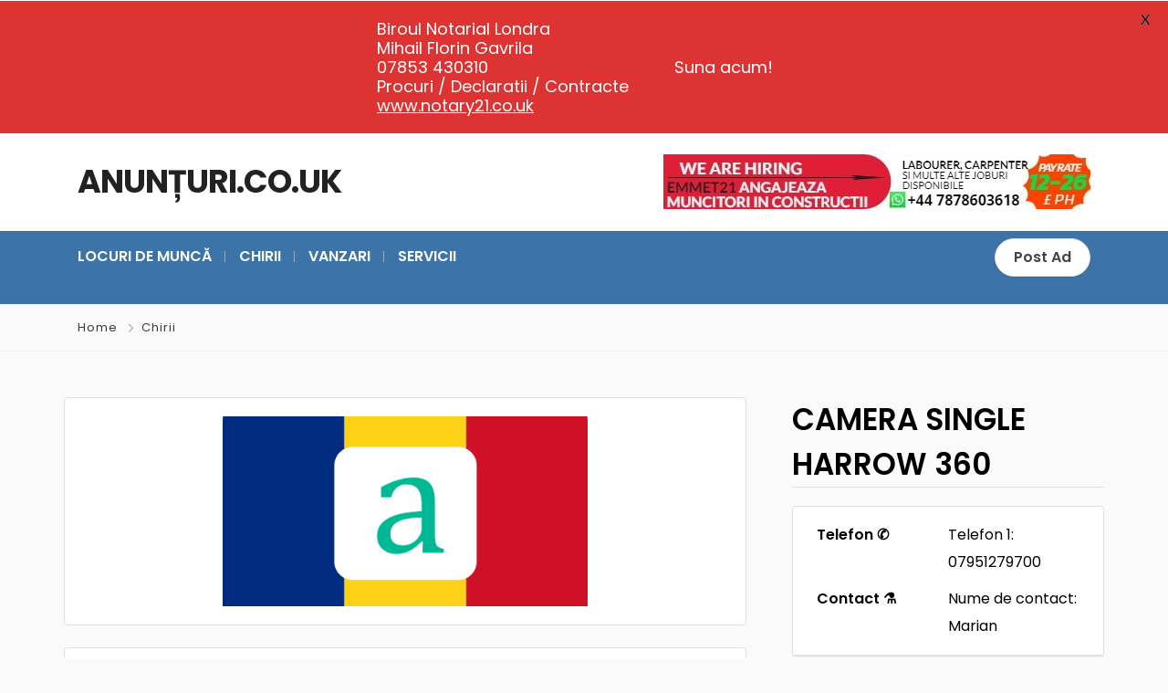

--- FILE ---
content_type: text/html; charset=UTF-8
request_url: https://anunturi.co.uk/oferta/camera-single-harrow-360/
body_size: 21580
content:
<!DOCTYPE html>
<html xmlns="https://www.w3.org/1999/xhtml" lang="ro-RO" prefix="og: https://ogp.me/ns#">
<!--[if lte IE 8 ]><html lang="en" class="ie ie8"><![endif]-->
<!--[if IE 9 ]><html lang="en" class="ie"><![endif]-->
<head>
    <meta charset="utf-8">
    <meta http-equiv="X-UA-Compatible" content="IE=edge">
    <meta name="viewport" content="width=device-width, initial-scale=1, shrink-to-fit=no">
    <!--[if IE]><meta http-equiv="X-UA-Compatible" content="IE=edge" /><![endif]-->
    <title>CAMERA SINGLE HARROW 360 - vremea londra, romani in uk, locuri de munca londra, stiri uk, magazin romanesc, locuri de munca uk, anglia mea, anunturi uk, ambasada romaniei in anglia, chirii londra</title>
    
    <script src="https://pagead2.googlesyndication.com/pagead/js/adsbygoogle.js?client=ca-pub-5110555316155465" crossorigin="anonymous" type="text/javascript"></script><style>.preload-hide { display:none; }</style>
<!-- Search Engine Optimization by Rank Math PRO - https://rankmath.com/ -->
<meta name="robots" content="follow, index, max-snippet:-1, max-video-preview:-1, max-image-preview:large"/>
<link rel="canonical" href="https://anunturi.co.uk/oferta/camera-single-harrow-360/" />
<meta property="og:locale" content="ro_RO" />
<meta property="og:type" content="article" />
<meta property="og:title" content="CAMERA SINGLE HARROW 360 - vremea londra, romani in uk, locuri de munca londra, stiri uk, magazin romanesc, locuri de munca uk, anglia mea, anunturi uk, ambasada romaniei in anglia, chirii londra" />
<meta property="og:description" content="CAMERA SINGLE LA 2 minute de harrow wealdstone station,bus magazine.Cautam o persoana care respecta curatenia si linistea fara petrecareti.(in casa Nu sunt copii)Chiria 360 biluri incluse plus 2 saptamani depozit.Detalii 07951279700" />
<meta property="og:url" content="https://anunturi.co.uk/oferta/camera-single-harrow-360/" />
<meta property="og:site_name" content="vremea londra, romani in uk, locuri de munca londra, stiri uk, magazin romanesc, locuri de munca uk, anglia mea, anunturi uk, ambasada romaniei in anglia, chirii londra" />
<meta property="og:updated_time" content="2020-09-27T19:14:15+00:00" />
<meta property="og:image" content="https://anunturi.co.uk/wp-content/uploads/2020/09/fara-imagine.png" />
<meta property="og:image:secure_url" content="https://anunturi.co.uk/wp-content/uploads/2020/09/fara-imagine.png" />
<meta property="og:image:width" content="500" />
<meta property="og:image:height" content="260" />
<meta property="og:image:alt" content="CAMERA SINGLE HARROW 360" />
<meta property="og:image:type" content="image/png" />
<meta name="twitter:card" content="summary_large_image" />
<meta name="twitter:title" content="CAMERA SINGLE HARROW 360 - vremea londra, romani in uk, locuri de munca londra, stiri uk, magazin romanesc, locuri de munca uk, anglia mea, anunturi uk, ambasada romaniei in anglia, chirii londra" />
<meta name="twitter:description" content="CAMERA SINGLE LA 2 minute de harrow wealdstone station,bus magazine.Cautam o persoana care respecta curatenia si linistea fara petrecareti.(in casa Nu sunt copii)Chiria 360 biluri incluse plus 2 saptamani depozit.Detalii 07951279700" />
<meta name="twitter:image" content="https://anunturi.co.uk/wp-content/uploads/2020/09/fara-imagine.png" />
<!-- /Rank Math WordPress SEO plugin -->

<link rel='stylesheet' id='litespeed-cache-dummy-css'  href='https://anunturi.co.uk/wp-content/plugins/litespeed-cache/assets/css/litespeed-dummy.css?ver=5.9.12' type='text/css' media='all' />
<link rel='stylesheet' id='mediaelement-css'  href='https://c0.wp.com/c/5.9.12/wp-includes/js/mediaelement/mediaelementplayer-legacy.min.css' type='text/css' media='all' />
<link rel='stylesheet' id='wp-mediaelement-css'  href='https://c0.wp.com/c/5.9.12/wp-includes/js/mediaelement/wp-mediaelement.min.css' type='text/css' media='all' />
<style id='global-styles-inline-css' type='text/css'>
body{--wp--preset--color--black: #000000;--wp--preset--color--cyan-bluish-gray: #abb8c3;--wp--preset--color--white: #ffffff;--wp--preset--color--pale-pink: #f78da7;--wp--preset--color--vivid-red: #cf2e2e;--wp--preset--color--luminous-vivid-orange: #ff6900;--wp--preset--color--luminous-vivid-amber: #fcb900;--wp--preset--color--light-green-cyan: #7bdcb5;--wp--preset--color--vivid-green-cyan: #00d084;--wp--preset--color--pale-cyan-blue: #8ed1fc;--wp--preset--color--vivid-cyan-blue: #0693e3;--wp--preset--color--vivid-purple: #9b51e0;--wp--preset--gradient--vivid-cyan-blue-to-vivid-purple: linear-gradient(135deg,rgba(6,147,227,1) 0%,rgb(155,81,224) 100%);--wp--preset--gradient--light-green-cyan-to-vivid-green-cyan: linear-gradient(135deg,rgb(122,220,180) 0%,rgb(0,208,130) 100%);--wp--preset--gradient--luminous-vivid-amber-to-luminous-vivid-orange: linear-gradient(135deg,rgba(252,185,0,1) 0%,rgba(255,105,0,1) 100%);--wp--preset--gradient--luminous-vivid-orange-to-vivid-red: linear-gradient(135deg,rgba(255,105,0,1) 0%,rgb(207,46,46) 100%);--wp--preset--gradient--very-light-gray-to-cyan-bluish-gray: linear-gradient(135deg,rgb(238,238,238) 0%,rgb(169,184,195) 100%);--wp--preset--gradient--cool-to-warm-spectrum: linear-gradient(135deg,rgb(74,234,220) 0%,rgb(151,120,209) 20%,rgb(207,42,186) 40%,rgb(238,44,130) 60%,rgb(251,105,98) 80%,rgb(254,248,76) 100%);--wp--preset--gradient--blush-light-purple: linear-gradient(135deg,rgb(255,206,236) 0%,rgb(152,150,240) 100%);--wp--preset--gradient--blush-bordeaux: linear-gradient(135deg,rgb(254,205,165) 0%,rgb(254,45,45) 50%,rgb(107,0,62) 100%);--wp--preset--gradient--luminous-dusk: linear-gradient(135deg,rgb(255,203,112) 0%,rgb(199,81,192) 50%,rgb(65,88,208) 100%);--wp--preset--gradient--pale-ocean: linear-gradient(135deg,rgb(255,245,203) 0%,rgb(182,227,212) 50%,rgb(51,167,181) 100%);--wp--preset--gradient--electric-grass: linear-gradient(135deg,rgb(202,248,128) 0%,rgb(113,206,126) 100%);--wp--preset--gradient--midnight: linear-gradient(135deg,rgb(2,3,129) 0%,rgb(40,116,252) 100%);--wp--preset--duotone--dark-grayscale: url('#wp-duotone-dark-grayscale');--wp--preset--duotone--grayscale: url('#wp-duotone-grayscale');--wp--preset--duotone--purple-yellow: url('#wp-duotone-purple-yellow');--wp--preset--duotone--blue-red: url('#wp-duotone-blue-red');--wp--preset--duotone--midnight: url('#wp-duotone-midnight');--wp--preset--duotone--magenta-yellow: url('#wp-duotone-magenta-yellow');--wp--preset--duotone--purple-green: url('#wp-duotone-purple-green');--wp--preset--duotone--blue-orange: url('#wp-duotone-blue-orange');--wp--preset--font-size--small: 13px;--wp--preset--font-size--medium: 20px;--wp--preset--font-size--large: 36px;--wp--preset--font-size--x-large: 42px;}.has-black-color{color: var(--wp--preset--color--black) !important;}.has-cyan-bluish-gray-color{color: var(--wp--preset--color--cyan-bluish-gray) !important;}.has-white-color{color: var(--wp--preset--color--white) !important;}.has-pale-pink-color{color: var(--wp--preset--color--pale-pink) !important;}.has-vivid-red-color{color: var(--wp--preset--color--vivid-red) !important;}.has-luminous-vivid-orange-color{color: var(--wp--preset--color--luminous-vivid-orange) !important;}.has-luminous-vivid-amber-color{color: var(--wp--preset--color--luminous-vivid-amber) !important;}.has-light-green-cyan-color{color: var(--wp--preset--color--light-green-cyan) !important;}.has-vivid-green-cyan-color{color: var(--wp--preset--color--vivid-green-cyan) !important;}.has-pale-cyan-blue-color{color: var(--wp--preset--color--pale-cyan-blue) !important;}.has-vivid-cyan-blue-color{color: var(--wp--preset--color--vivid-cyan-blue) !important;}.has-vivid-purple-color{color: var(--wp--preset--color--vivid-purple) !important;}.has-black-background-color{background-color: var(--wp--preset--color--black) !important;}.has-cyan-bluish-gray-background-color{background-color: var(--wp--preset--color--cyan-bluish-gray) !important;}.has-white-background-color{background-color: var(--wp--preset--color--white) !important;}.has-pale-pink-background-color{background-color: var(--wp--preset--color--pale-pink) !important;}.has-vivid-red-background-color{background-color: var(--wp--preset--color--vivid-red) !important;}.has-luminous-vivid-orange-background-color{background-color: var(--wp--preset--color--luminous-vivid-orange) !important;}.has-luminous-vivid-amber-background-color{background-color: var(--wp--preset--color--luminous-vivid-amber) !important;}.has-light-green-cyan-background-color{background-color: var(--wp--preset--color--light-green-cyan) !important;}.has-vivid-green-cyan-background-color{background-color: var(--wp--preset--color--vivid-green-cyan) !important;}.has-pale-cyan-blue-background-color{background-color: var(--wp--preset--color--pale-cyan-blue) !important;}.has-vivid-cyan-blue-background-color{background-color: var(--wp--preset--color--vivid-cyan-blue) !important;}.has-vivid-purple-background-color{background-color: var(--wp--preset--color--vivid-purple) !important;}.has-black-border-color{border-color: var(--wp--preset--color--black) !important;}.has-cyan-bluish-gray-border-color{border-color: var(--wp--preset--color--cyan-bluish-gray) !important;}.has-white-border-color{border-color: var(--wp--preset--color--white) !important;}.has-pale-pink-border-color{border-color: var(--wp--preset--color--pale-pink) !important;}.has-vivid-red-border-color{border-color: var(--wp--preset--color--vivid-red) !important;}.has-luminous-vivid-orange-border-color{border-color: var(--wp--preset--color--luminous-vivid-orange) !important;}.has-luminous-vivid-amber-border-color{border-color: var(--wp--preset--color--luminous-vivid-amber) !important;}.has-light-green-cyan-border-color{border-color: var(--wp--preset--color--light-green-cyan) !important;}.has-vivid-green-cyan-border-color{border-color: var(--wp--preset--color--vivid-green-cyan) !important;}.has-pale-cyan-blue-border-color{border-color: var(--wp--preset--color--pale-cyan-blue) !important;}.has-vivid-cyan-blue-border-color{border-color: var(--wp--preset--color--vivid-cyan-blue) !important;}.has-vivid-purple-border-color{border-color: var(--wp--preset--color--vivid-purple) !important;}.has-vivid-cyan-blue-to-vivid-purple-gradient-background{background: var(--wp--preset--gradient--vivid-cyan-blue-to-vivid-purple) !important;}.has-light-green-cyan-to-vivid-green-cyan-gradient-background{background: var(--wp--preset--gradient--light-green-cyan-to-vivid-green-cyan) !important;}.has-luminous-vivid-amber-to-luminous-vivid-orange-gradient-background{background: var(--wp--preset--gradient--luminous-vivid-amber-to-luminous-vivid-orange) !important;}.has-luminous-vivid-orange-to-vivid-red-gradient-background{background: var(--wp--preset--gradient--luminous-vivid-orange-to-vivid-red) !important;}.has-very-light-gray-to-cyan-bluish-gray-gradient-background{background: var(--wp--preset--gradient--very-light-gray-to-cyan-bluish-gray) !important;}.has-cool-to-warm-spectrum-gradient-background{background: var(--wp--preset--gradient--cool-to-warm-spectrum) !important;}.has-blush-light-purple-gradient-background{background: var(--wp--preset--gradient--blush-light-purple) !important;}.has-blush-bordeaux-gradient-background{background: var(--wp--preset--gradient--blush-bordeaux) !important;}.has-luminous-dusk-gradient-background{background: var(--wp--preset--gradient--luminous-dusk) !important;}.has-pale-ocean-gradient-background{background: var(--wp--preset--gradient--pale-ocean) !important;}.has-electric-grass-gradient-background{background: var(--wp--preset--gradient--electric-grass) !important;}.has-midnight-gradient-background{background: var(--wp--preset--gradient--midnight) !important;}.has-small-font-size{font-size: var(--wp--preset--font-size--small) !important;}.has-medium-font-size{font-size: var(--wp--preset--font-size--medium) !important;}.has-large-font-size{font-size: var(--wp--preset--font-size--large) !important;}.has-x-large-font-size{font-size: var(--wp--preset--font-size--x-large) !important;}
</style>
<link crossorigin="anonymous" rel='stylesheet' id='google-fonts-css'  href='https://fonts.googleapis.com/css?family=Lato%3A400%2C500%2C600%2C700%7CInherit%3A400%2C500%2C600%2C700&#038;ver=2.5.8' type='text/css' media='all' />
<link rel='stylesheet' id='jetpack_css-css'  href='https://c0.wp.com/p/jetpack/11.4.2/css/jetpack.css' type='text/css' media='all' />
<script src="https://c0.wp.com/c/5.9.12/wp-includes/js/jquery/jquery.min.js" id="jquery-core-js"></script>
<meta name="generator" content="Site Kit by Google 1.170.0" /><style id="mystickymenu" type="text/css">#mysticky-nav { width:100%; position: static; }#mysticky-nav.wrapfixed { position:fixed; left: 0px; margin-top:0px;  z-index: 99990; -webkit-transition: 0.3s; -moz-transition: 0.3s; -o-transition: 0.3s; transition: 0.3s; -ms-filter:"progid:DXImageTransform.Microsoft.Alpha(Opacity=90)"; filter: alpha(opacity=90); opacity:0.9; background-color: #f7f5e7;}#mysticky-nav.wrapfixed .myfixed{ background-color: #f7f5e7; position: relative;top: auto;left: auto;right: auto;}#mysticky-nav .myfixed { margin:0 auto; float:none; border:0px; background:none; max-width:100%; }</style>			<style type="text/css">
																															</style>
			
        <script type="text/javascript">
            var jQueryMigrateHelperHasSentDowngrade = false;

			window.onerror = function( msg, url, line, col, error ) {
				// Break out early, do not processing if a downgrade reqeust was already sent.
				if ( jQueryMigrateHelperHasSentDowngrade ) {
					return true;
                }

				var xhr = new XMLHttpRequest();
				var nonce = '3fab06b445';
				var jQueryFunctions = [
					'andSelf',
					'browser',
					'live',
					'boxModel',
					'support.boxModel',
					'size',
					'swap',
					'clean',
					'sub',
                ];
				var match_pattern = /\)\.(.+?) is not a function/;
                var erroredFunction = msg.match( match_pattern );

                // If there was no matching functions, do not try to downgrade.
                if ( null === erroredFunction || typeof erroredFunction !== 'object' || typeof erroredFunction[1] === "undefined" || -1 === jQueryFunctions.indexOf( erroredFunction[1] ) ) {
                    return true;
                }

                // Set that we've now attempted a downgrade request.
                jQueryMigrateHelperHasSentDowngrade = true;

				xhr.open( 'POST', 'https://anunturi.co.uk/wp-admin/admin-ajax.php' );
				xhr.setRequestHeader( 'Content-Type', 'application/x-www-form-urlencoded' );
				xhr.onload = function () {
					var response,
                        reload = false;

					if ( 200 === xhr.status ) {
                        try {
                        	response = JSON.parse( xhr.response );

                        	reload = response.data.reload;
                        } catch ( e ) {
                        	reload = false;
                        }
                    }

					// Automatically reload the page if a deprecation caused an automatic downgrade, ensure visitors get the best possible experience.
					if ( reload ) {
						location.reload();
                    }
				};

				xhr.send( encodeURI( 'action=jquery-migrate-downgrade-version&_wpnonce=' + nonce ) );

				// Suppress error alerts in older browsers
				return true;
			}
        </script>

		<style>img#wpstats{display:none}</style>
	<meta name="generator" content="Elementor 3.12.1; features: a11y_improvements, additional_custom_breakpoints; settings: css_print_method-external, google_font-enabled, font_display-auto">
<!-- There is no amphtml version available for this URL. -->
<meta property="og:url" content="https://anunturi.co.uk/oferta/camera-single-harrow-360/" />
<meta property="og:type" content="article" />
<meta property="og:title" content="CAMERA SINGLE HARROW 360" />
<meta property="og:description" content="CAMERA SINGLE LA 2 minute de harrow wealdstone station,bus magazine.Cautam o persoana care respecta " />
<meta property="og:image" content="https://anunturi.co.uk/wp-content/uploads/2020/09/fara-imagine.png" />
<meta property="og:image:width" content="700" />
<meta property="og:image:height" content="700" />

		<style type="text/css" id="wp-custom-css">
			#form-row-rapper-price{display:none !important;}
#form-row-rapper-status{display:none !important;}
#field-status{display:none !important;}
#form-row-rapper-delivery{display:none !important;}
#form-row-rapper-refunds{display:none !important;}
#form-row-rapper-condition{display:none !important;}
@media (max-width: 575.98px){
.hero-default .hero_content {
    margin-top: -60px !important;
}}

@media (max-width: 575.98px){
.hero-default .hero_content {
    position: absolute !important;
    transform: none !important;
    padding: 0px 0px !important;
}
.hero-small {
    height: 130px !important;
	}
}

.pricetag {
    font-size: 20px;
    font-weight: 500;
    display: none !important;
}
@media (min-width: 600px){
#sidebar-wrapper {display:none !important;}	
.hero-small {
    height: 210px !important;
	}
#listing1{
    display: none;
}
	.ppt-modal-wrap:not(.modal-bottom-right) .ppt-modal-item {margin-top:20% !important;
}	
	
}
.navbar-dark{height:80px;}
@media (max-width: 575.98px){
	.ppt-modal-wrap:not(.modal-bottom-right) .ppt-modal-item {margin-top:80% !important;}}

#form-row-rapper-offertype{display:none !important;}

#audio835977-globalWrapper{display:none !important;}

	
		</style>
		 
    
</head>
<body data-rsssl=1 class="listing_type-template-default single single-listing_type postid-661 single-format-standard body-hide-footer single-design4 theme-ct innerpage elementor-default elementor-kit-44" >

<div id="wrapper" style="display:none;" class="">

<div id="sidebar-wrapper"  style="display:none; " class="shadow">
</div>

<main id="page-content-wrapper" class="with-mobilemenu">

		<div data-elementor-type="page" data-elementor-id="168" class="elementor elementor-168">
						<div class="elementor-inner">
				<div class="elementor-section-wrap">
									<section class="elementor-section elementor-top-section elementor-element elementor-element-7722c4cd elementor-section-full_width elementor-section-height-default elementor-section-height-default" data-id="7722c4cd" data-element_type="section">
						<div class="elementor-container elementor-column-gap-default">
							<div class="elementor-row">
					<div class="elementor-column elementor-col-100 elementor-inner-column elementor-element elementor-element-2f9335bf" data-id="2f9335bf" data-element_type="column">
			<div class="elementor-column-wrap elementor-element-populated">
							<div class="elementor-widget-wrap">
						<div class="elementor-element elementor-element-7eae57f elementor-widget elementor-widget-ppt-header" data-id="7eae57f" data-element_type="widget" data-widget_type="ppt-header.default">
				<div class="elementor-widget-container">
			<html>
  <body data-rsssl=1><header class=" bg-white navbar-light " data-block-id="header"> 
 
  <div class="container py-4 logo-lg  ">
   
    <div class="row no-gutters" ppt-flex-center="">
      <div class="col-md-4">
        <a href="https://anunturi.co.uk">
<div class='textlogo navbar-brand-light'>ANUNȚURI.CO.UK</div><div class='textlogo navbar-brand-dark'>ANUNȚURI.CO.UK</div></a>
      </div>
      <div class="col" ppt-flex-end="">
        <div class="d-flex ">
                    <div class="hide-mobile hide-ipad">
                                        <div class="hide-mobile">
                            <div class="sellspace-live"><a href="https://anunturi.co.uk/outbanner/4303/">
					<img src="https://anunturi.co.uk/wp-content/uploads/2022/07/WhatsApp-Image-2022-07-26-at-1.39.18-PM.jpeg" alt="banner" class="sellspace img-fluid"/>
					</a></div>                            </div>
                                      </div>
                    <div class="show-ipad show-mobile">
            <div class="d-flex">
                            <div class="ml-4 menu-toggle cursor">
                <div ppt-icon-size="32" data-ppt-icon2="">
                  <svg xmlns="http://www.w3.org/2000/svg" class="h-6 w-6" fill="none" viewbox="0 0 24 24" stroke="currentColor"><path stroke-linecap="round" stroke-linejoin="round" stroke-width="2" d="M4 6h16M4 12h16M4 18h16"/></svg>                </div>
              </div>
            </div>
          </div>
                  </div>
      </div>
    </div>
  </div>
</header>
<div class="hide-mobile elementor_submenu py-2 bg-primary  navbar-dark shadow-sm">
  <div class="container ">
    <nav ppt-nav="" class="seperator spacing text-600 d-flex pl-0"> <ul id="menu-categorii" class=""><li itemscope="itemscope" itemtype="https://www.schema.org/SiteNavigationElement" id="menu-item-328" class="menu-item menu-item-type-custom menu-item-object-custom"><a title="LOCURI DE MUNC&#x102;" href="https://anunturi.co.uk/categorie/locuri-de-munca/"><div class="d-inline-flex"><div><span>LOCURI DE MUNCĂ</span></div> </div></a></li>
<li itemscope="itemscope" itemtype="https://www.schema.org/SiteNavigationElement" id="menu-item-329" class="menu-item menu-item-type-custom menu-item-object-custom"><a title="CHIRII" href="https://anunturi.co.uk/categorie/chirii/"><div class="d-inline-flex"><div><span>CHIRII</span></div> </div></a></li>
<li itemscope="itemscope" itemtype="https://www.schema.org/SiteNavigationElement" id="menu-item-330" class="menu-item menu-item-type-custom menu-item-object-custom"><a title="VANZARI" href="https://anunturi.co.uk/categorie/vanzari/"><div class="d-inline-flex"><div><span>VANZARI</span></div> </div></a></li>
<li itemscope="itemscope" itemtype="https://www.schema.org/SiteNavigationElement" id="menu-item-331" class="menu-item menu-item-type-custom menu-item-object-custom"><a title="SERVICII" href="https://anunturi.co.uk/categorie/servicii/"><div class="d-inline-flex"><div><span>SERVICII</span></div> </div></a></li>
</ul>      <div class="hide-ipad ml-auto ms-auto">
                        <a href="https://anunturi.co.uk/adauga-anunt/" data-ppt-btn="" class=" btn-rounded-25 text-600 btn-system" data-ppt-btn-txt="">Post Ad</a>
                              </div>
    </nav>
  </div>
</div>
<script defer src="https://static.cloudflareinsights.com/beacon.min.js/vcd15cbe7772f49c399c6a5babf22c1241717689176015" integrity="sha512-ZpsOmlRQV6y907TI0dKBHq9Md29nnaEIPlkf84rnaERnq6zvWvPUqr2ft8M1aS28oN72PdrCzSjY4U6VaAw1EQ==" data-cf-beacon='{"version":"2024.11.0","token":"2e5759a75c21449e83c1862520626c6f","r":1,"server_timing":{"name":{"cfCacheStatus":true,"cfEdge":true,"cfExtPri":true,"cfL4":true,"cfOrigin":true,"cfSpeedBrain":true},"location_startswith":null}}' crossorigin="anonymous"></script>
</body>
</html>		</div>
				</div>
						</div>
					</div>
		</div>
								</div>
					</div>
		</section>
									</div>
			</div>
					</div>
		    

 
<div class="border-bottom py-3">
  <div class="container">
    <div class="list-list small letter-spacing-1 arrow">
      <span><a href="https://anunturi.co.uk" class="text-dark">Home</a></span>
                  <span><a href="https://anunturi.co.uk/categorie/chirii/" class="text-dark">Chirii</a></span>
                      </div>
  </div>
</div>
    
    <div id="mobileGallery"></div>
    
    
		<div data-elementor-type="page" data-elementor-id="4868" class="elementor elementor-4868">
						<div class="elementor-inner">
				<div class="elementor-section-wrap">
									<section class="elementor-section elementor-top-section elementor-element elementor-element-241e584b elementor-section-boxed elementor-section-height-default elementor-section-height-default" data-id="241e584b" data-element_type="section">
						<div class="elementor-container elementor-column-gap-default">
							<div class="elementor-row">
					<div class="elementor-column elementor-col-50 elementor-top-column elementor-element elementor-element-15068ebe" data-id="15068ebe" data-element_type="column">
			<div class="elementor-column-wrap elementor-element-populated">
							<div class="elementor-widget-wrap">
						<div class="elementor-element elementor-element-10dc9fb2 elementor-widget elementor-widget-ppt-listing-gallery" data-id="10dc9fb2" data-element_type="widget" data-widget_type="ppt-listing-gallery.default">
				<div class="elementor-widget-container">
			 
<div class="addeditmenu" data-key="images"></div>
<div id="mobileGalleryMove" class="hide-mobile">

<div class="card card-single-image mb-4 mobile-mb-4 text-center">
    <div class="card-body text-center">
        <a href="https://anunturi.co.uk/wp-content/uploads/2020/09/fara-imagine.png" data-toggle="lightbox" data-gallery="ppt-full-gallery" data-type="image">
        <img src="https://anunturi.co.uk/wp-content/uploads/2020/09/fara-imagine.png" class="lazy img-fluid" alt="image" style="max-width:400px;" />
        </a>
    </div>
</div> 
</div>



<div class="clearfix"></div>
<style>
#full_gallery  .img-main { min-height:400px; border-radius:10px; height:100%; background:#fff; overflow: hidden; position: relative; }
#full_gallery  .img-main.only-one { min-height:500px; }
#full_gallery .img-side { height:120px; border-radius:10px; background:#fff; margin: 0px 0px 0px 10px; overflow:hidden;     position: relative; margin-bottom:10px;

box-shadow: 0 1px 2px 0 rgb(0 0 0 / 5%);
    background-color: #fff;
    background-clip: border-box;
    border: 1px solid var(--ppt-border-grey);
    border-radius: 0.25rem;
 }
#full_gallery .img-side.img-8, #full_gallery .img-side.img-7 { margin-bottom:0px; }

#full_gallery .img-side .noaccess {     top: 25%;    position: absolute;    text-align: center;    width: 100%; z-index:3;  color: #fff; }
#full_gallery .img-side .noaccess i {font-size: 30px; opacity:0.1;    }
#full_gallery .img-side .noaccess strong { display:block; font-size:11px; margin-top:10px; }
#full_gallery .img-side:hover { opacity:0.7 }

@media (max-width: 575.98px) {
#full_gallery .img-side { margin: 5px 5px 0px 0px; height:90px;  }
#full_gallery  .img-main { min-height:250px; background:none!important; border:0px!important; box-shadow:none!important; margin:20px 0px; }
#full_gallery  .img-main.only-one { min-height:300px; }
#full_gallery .allphotos {    top: 35px !important; }
 
 
}
@media (min-width: 575.98px) {
#full_gallery .img-2 { border-top-right-radius: 6px; } 
#full_gallery .img-8 { border-bottom-right-radius: 6px; } 

}
#full_gallery .allphotos { z-index:999; position: absolute;    text-align: center;    width: 100%;    top: 50px; }
#full_gallery .allphotos a { color:#FFFFFF; font-weight:700; }

@media (max-width: 575.98px) {
#mobileGallery { min-height:200px; padding-bottom:20px; }
#mobileGallery .img-main .bg-image {  background-size: contain;     background-repeat: no-repeat; }
#mobileGallery .shadow { box-shadow:none!important; }
}
.vidsmall {    position: absolute;    top: 35%;    z-index: 1;    color: #fff;    font-size: 30px;    text-align: center;    width: 100%; }
.blurme { filter: blur(8px);   }
</style>
		</div>
				</div>
				<div class="elementor-element elementor-element-6f12e796 elementor-widget elementor-widget-ppt-listing-block" data-id="6f12e796" data-element_type="widget" data-widget_type="ppt-listing-block.default">
				<div class="elementor-widget-container">
			
<div ppt-box class="rounded">
  <div class="_header d-md-flex align-items-center" >
    <div class="_title w-100">
      Descriere    </div>
    <div class="lh-10 w-100 mt-2 pt-1 mr-3 hide-mobile" ppt-flex-end>
          </div>
  </div>
  <div class="_content py-3 pl-4 py-lg-4">
  
  
    
     	
<div class="ppt-single-desc _style1">

<div class="addeditmenu" data-key="content"></div>


<div>
        
        		 
		<div class="overflow-hidden">
		<p><span class="fad_text">CAMERA SINGLE LA 2 minute de harrow wealdstone station,bus magazine.<br />Cautam o persoana care respecta curatenia si linistea fara petrecareti.(in casa Nu sunt copii)<br />Chiria 360 biluri incluse plus 2 saptamani depozit.<br />Detalii 07951279700<br /></span></p>
        </div>
         
        
        </div>


</div>
  

    
    
  
    
      
    
    
  </div>
</div>		</div>
				</div>
				<div class="elementor-element elementor-element-10ad83bd elementor-widget elementor-widget-ppt-listing-block" data-id="10ad83bd" data-element_type="widget" data-widget_type="ppt-listing-block.default">
				<div class="elementor-widget-container">
			
          
<div ppt-box class="rounded">

<div class="_header">
<div class="_title w-100">
  Locația</div> 

</div>
<div class="_content p-3">


</div>
</div>		</div>
				</div>
				<div class="elementor-element elementor-element-792afcfb elementor-widget elementor-widget-ppt-listing-block" data-id="792afcfb" data-element_type="widget" data-widget_type="ppt-listing-block.default">
				<div class="elementor-widget-container">
			
<div ppt-box class="rounded">
  <div class="_content py-3">
    <div class="d-flex">
      <div style="width:150px;">
        <div style="height:100px; width:100px;" class="bg-light rounded position-relative overflow-hidden">
          <div class="bg-image" data-bg="https://ppt1080.b-cdn.net/images/avatar/none.png">
            &nbsp;
          </div>
        </div>
      </div>
      <div class="w-100 ml-lg-4 pr-lg-4 hide-mobile" ppt-flex>
        <div class="text-600">
          <div class="mb-0 d-flex align-items-baseline">
            <div class="text-700">
              Seller Details            </div>
			            <div class="ml-3">
                 
               <div class="badge_tooltip" data-direction="top">
		<div class="badge_tooltip__initiator"> 
	 	
    
        <span class="ppt-star-rating size-sm ">        
        <div class="d-flex align-items-baseline opacity-2">
        
                     
         <div class=" "><div class="svg-icon"><svg xmlns="http://www.w3.org/2000/svg" class="h-5 w-5" viewBox="0 0 20 20" fill="currentColor"><path d="M9.049 2.927c.3-.921 1.603-.921 1.902 0l1.07 3.292a1 1 0 00.95.69h3.462c.969 0 1.371 1.24.588 1.81l-2.8 2.034a1 1 0 00-.364 1.118l1.07 3.292c.3.921-.755 1.688-1.54 1.118l-2.8-2.034a1 1 0 00-1.175 0l-2.8 2.034c-.784.57-1.838-.197-1.539-1.118l1.07-3.292a1 1 0 00-.364-1.118L2.98 8.72c-.783-.57-.38-1.81.588-1.81h3.461a1 1 0 00.951-.69l1.07-3.292z" /></svg></div></div>
         <div class=" "><div class="svg-icon"><svg xmlns="http://www.w3.org/2000/svg" class="h-5 w-5" viewBox="0 0 20 20" fill="currentColor"><path d="M9.049 2.927c.3-.921 1.603-.921 1.902 0l1.07 3.292a1 1 0 00.95.69h3.462c.969 0 1.371 1.24.588 1.81l-2.8 2.034a1 1 0 00-.364 1.118l1.07 3.292c.3.921-.755 1.688-1.54 1.118l-2.8-2.034a1 1 0 00-1.175 0l-2.8 2.034c-.784.57-1.838-.197-1.539-1.118l1.07-3.292a1 1 0 00-.364-1.118L2.98 8.72c-.783-.57-.38-1.81.588-1.81h3.461a1 1 0 00.951-.69l1.07-3.292z" /></svg></div></div>
         <div class=" "><div class="svg-icon"><svg xmlns="http://www.w3.org/2000/svg" class="h-5 w-5" viewBox="0 0 20 20" fill="currentColor"><path d="M9.049 2.927c.3-.921 1.603-.921 1.902 0l1.07 3.292a1 1 0 00.95.69h3.462c.969 0 1.371 1.24.588 1.81l-2.8 2.034a1 1 0 00-.364 1.118l1.07 3.292c.3.921-.755 1.688-1.54 1.118l-2.8-2.034a1 1 0 00-1.175 0l-2.8 2.034c-.784.57-1.838-.197-1.539-1.118l1.07-3.292a1 1 0 00-.364-1.118L2.98 8.72c-.783-.57-.38-1.81.588-1.81h3.461a1 1 0 00.951-.69l1.07-3.292z" /></svg></div></div>
         <div class=" "><div class="svg-icon"><svg xmlns="http://www.w3.org/2000/svg" class="h-5 w-5" viewBox="0 0 20 20" fill="currentColor"><path d="M9.049 2.927c.3-.921 1.603-.921 1.902 0l1.07 3.292a1 1 0 00.95.69h3.462c.969 0 1.371 1.24.588 1.81l-2.8 2.034a1 1 0 00-.364 1.118l1.07 3.292c.3.921-.755 1.688-1.54 1.118l-2.8-2.034a1 1 0 00-1.175 0l-2.8 2.034c-.784.57-1.838-.197-1.539-1.118l1.07-3.292a1 1 0 00-.364-1.118L2.98 8.72c-.783-.57-.38-1.81.588-1.81h3.461a1 1 0 00.951-.69l1.07-3.292z" /></svg></div></div>
         <div class=" "><div class="svg-icon"><svg xmlns="http://www.w3.org/2000/svg" class="h-5 w-5" viewBox="0 0 20 20" fill="currentColor"><path d="M9.049 2.927c.3-.921 1.603-.921 1.902 0l1.07 3.292a1 1 0 00.95.69h3.462c.969 0 1.371 1.24.588 1.81l-2.8 2.034a1 1 0 00-.364 1.118l1.07 3.292c.3.921-.755 1.688-1.54 1.118l-2.8-2.034a1 1 0 00-1.175 0l-2.8 2.034c-.784.57-1.838-.197-1.539-1.118l1.07-3.292a1 1 0 00-.364-1.118L2.98 8.72c-.783-.57-.38-1.81.588-1.81h3.461a1 1 0 00.951-.69l1.07-3.292z" /></svg></div></div>
       	        
        
        <div class="d-flex rating-extras">
        
                
        
                
        </div>
         </div>
        
        </span>
        
        
                  
        </div>  
		<div class="badge_tooltip__item text-center">
		0 stars based on 0 reviews.        </div>
        
	  </div>
      
	        
		            </div>
                      </div>
        </div>
        <div class="lh-20 mt-2">
          ...        </div>
        <div class="opacity-5 fs-sm mt-2">
          admin &bull; Ultima dată online 1 an  în urmă.        </div>
      </div>
      <div>
      
            
      
              <a href="javascript:void(0);" onclick="processLogin(1);" class="btn-primary list mt-2 btn-block" data-ppt-btn> Trimite mesaj</a> 
        
                
        <a href="#" class="btn-system list btn-block" data-ppt-btn>Vezi profil</a>
        
                
      </div>
    </div>
  </div>
</div>
		</div>
				</div>
						</div>
					</div>
		</div>
				<div class="elementor-column elementor-col-50 elementor-top-column elementor-element elementor-element-5d102f00" data-id="5d102f00" data-element_type="column">
			<div class="elementor-column-wrap elementor-element-populated">
							<div class="elementor-widget-wrap">
						<div class="elementor-element elementor-element-337aa1fb elementor-widget elementor-widget-ppt-listing-title" data-id="337aa1fb" data-element_type="widget" data-widget_type="ppt-listing-title.default">
				<div class="elementor-widget-container">
				<h1 class="fs-lg text-600">
	 <div class="addeditmenu" data-key="title"></div> 
CAMERA SINGLE HARROW 360 	</h1>
	
			</div>
				</div>
				<div class="elementor-element elementor-element-1c7a90f9 elementor-widget elementor-widget-ppt-listing-subtitle" data-id="1c7a90f9" data-element_type="widget" data-widget_type="ppt-listing-subtitle.default">
				<div class="elementor-widget-container">
			<hr />
		</div>
				</div>
				<div class="elementor-element elementor-element-2c544a9b elementor-widget elementor-widget-ppt-listing-block" data-id="2c544a9b" data-element_type="widget" data-widget_type="ppt-listing-block.default">
				<div class="elementor-widget-container">
			 <div class="mb-3">
<div class="mb-2">		
			<span class="data-fields-single _style1  lg field-key-price field-tax- ppt-price">
			            </span> 
		
		 </div>
			<a href="javascript:void(0);"  onclick="processLogin();" class="favs_add btn btn-favs-text p-0 lh-20 mb-3" data-ppt-btn>
						<span>Favorit</span>
			</a>
			 <div class='mb-3'></div><a href="javascript:void(0);" onclick="processLogin();" class="btn-primary btn-block btn-lg list mb-3" data-ppt-btn>
         
			<span> Contact</span>
			
            </a>
        
		  
</div>
		</div>
				</div>
				<div class="elementor-element elementor-element-657ba9e1 elementor-widget elementor-widget-ppt-listing-block" data-id="657ba9e1" data-element_type="widget" data-widget_type="ppt-listing-block.default">
				<div class="elementor-widget-container">
			<div ppt-box class="rounded">
<div class="_header"> 
<div class="_content p-3">

 

<div class="ppt-single-datafields">
<nav ppt-nav="" class="list lh-30 list-fbold">
    <ul>
   
        
    <li class="input"><span>Telefon ✆</span> <span>Telefon 1: 07951279700</span></li>
    
	    
    <li class="input"><span>Contact ⚗</span> <span>Nume de contact: Marian</span></li>
    
	    </ul>  
</nav>
</div> 

</div>
</div>
</div>		</div>
				</div>
				<div class="elementor-element elementor-element-39a6c312 elementor-widget elementor-widget-ppt-listing-block" data-id="39a6c312" data-element_type="widget" data-widget_type="ppt-listing-block.default">
				<div class="elementor-widget-container">
			  

<div class="p-4 hide-mobile rounded" ppt-box>

<p class="text-600">Trimite acest link pe</p>

 
<style>
 
.card-share :is(header, .icons, .field){  display: flex;  align-items: center;  justify-content: space-between;}
.card-share .icons a{  display: flex;  align-items: center;  border-radius: 50%;  justify-content: center;  transition: all 0.3s ease-in-out;}
.card-share .icons{  margin: 15px 0 20px 0; padding: 0px;} 
.card-share .icons a{  height: 50px;  width: 50px;  font-size: 20px;  text-decoration: none;  border: 1px solid transparent;}
.card-share .icons a i{  transition: transform 0.3s ease-in-out;}
.card-share .icons a:nth-child(1){  color: #1877F2;  border-color: #b7d4fb;}
.card-share .icons a:nth-child(1):hover{  background: #1877F2;}
.card-share .icons a:nth-child(2){  color: #46C1F6;  border-color: #b6e7fc;}
.card-share .icons a:nth-child(2):hover{  background: #46C1F6;}
.card-share .icons a:nth-child(3){  color: #e1306c;  border-color: #f5bccf;}
.card-share .icons a:nth-child(3):hover{  background: #e1306c;}
.card-share .icons a:nth-child(4){  color: #f64c5b;  border-color: #f64c5b;}
.card-share .icons a:nth-child(4):hover{  background: #f64c5b;}
.card-share .icons a:nth-child(5){  color: #0088cc;  border-color: #b3e6ff;}
.card-share .icons a:nth-child(5):hover{  background: #0088cc;}
.card-share .icons a:hover{  color: #fff;  border-color: transparent;}
.card-share .icons a:hover i{  transform: scale(1.2);}
.card-share .field{  margin: 12px 0 -5px 0;  height: 45px;  border-radius: 4px;  padding: 0 5px;  border: 1px solid #e1e1e1;}
.card-share .field.active{  border-color: #000;}
.card-share .field i{  width: 50px;  font-size: 18px;  text-align: center;}
.card-share .field.active i{  color: #000;}
.card-share .field input{  width: 100%;  height: 100%;  border: none;  outline: none;  font-size: 12px;}
 
</style>

<div class="card-share">


 <ul class="icons">
        <a href="https://www.facebook.com/sharer.php?u=https://anunturi.co.uk/oferta/camera-single-harrow-360/" target="_blank" rel="nofollow"><i class="fab fa-facebook-f"></i></a>
        <a href="https://twitter.com/share?url=https://anunturi.co.uk/oferta/camera-single-harrow-360/&amp;text=CAMERA+SINGLE+HARROW+360" target="_blank" rel="nofollow"><i class="fab fa-twitter"></i></a>
        <a href="https://www.instagram.com/" target="_blank" rel="nofollow"><i class="fab fa-instagram"></i></a>
                 <a href="https://pinterest.com/pin/create/button/?url=https://anunturi.co.uk/oferta/camera-single-harrow-360/&amp;description=CAMERA+SINGLE+HARROW+360" target="_blank" rel="nofollow"><i class="fab fa-pinterest"></i></a>
               <a href="https://www.linkedin.com/cws/share?url=https://anunturi.co.uk/oferta/camera-single-harrow-360/" target="_blank" rel="nofollow"><i class="fab fa-linkedin"></i></a>

</ul>

      <p class="small opacity-8">Sau copiază link</p>
      <div class="field">
        <i class="fa fa-link"></i>
        <input type="text" readonly id="copylink" value="https://anunturi.co.uk/oferta/camera-single-harrow-360/">
        <button class="btn-primary btn-sm text-600 js-copy-link text-center" data-ppt-btn data-clipboard-target="#copylink" style="min-width:60px;">Copiază</button>
      </div>

</div>

<script>      
jQuery(document).ready(function(){  
	setTimeout(function() {
		var clipboard = new ClipboardJS('.js-copy-link');
		clipboard.on('success', function(e) { 
		
		jQuery(".card-share .field").addClass("active");
		
		 alert("Link saved to your clipboard.");
		 
		 });
		 
	},5000);
});                     
</script> </div>  
 
		</div>
				</div>
						</div>
					</div>
		</div>
								</div>
					</div>
		</section>
				<section class="elementor-section elementor-top-section elementor-element elementor-element-7c665d1e elementor-section-boxed elementor-section-height-default elementor-section-height-default" data-id="7c665d1e" data-element_type="section" data-settings="{&quot;background_background&quot;:&quot;classic&quot;}">
							<div class="elementor-background-overlay"></div>
							<div class="elementor-container elementor-column-gap-default">
							<div class="elementor-row">
					<div class="elementor-column elementor-col-100 elementor-top-column elementor-element elementor-element-3dd703ed" data-id="3dd703ed" data-element_type="column">
			<div class="elementor-column-wrap elementor-element-populated">
							<div class="elementor-widget-wrap">
						<div class="elementor-element elementor-element-1c5b5b45 elementor-widget elementor-widget-ppt-listing-block" data-id="1c5b5b45" data-element_type="widget" data-widget_type="ppt-listing-block.default">
				<div class="elementor-widget-container">
			

<div id="recommended" class="section-60 border-top pb-4 pb-sm-0 mb-4 mb-sm-0 mobile-mb-6">
<div class="container">
  <div class="row">

    <div class="col-12"> 
    
<div class="mb-5 text-700">Recomandate</div> 
      
      
<div class='row'><div class="col-6 col-sm-6 col-md-4 col-lg-3"><html>
  <body data-rsssl=1><div ppt-box="" class="hide-mobile rounded shadow-hover-lg mb-4 _sfavs " data-pid="487">
  

 
<div class="buttons-wrap"> 

 
   

 



</div><figure>
    <div class="position-relative overflow-hidden " style="border-radius: 4px; height:180px;">
        <div class="bg-image " data-bg="https://anunturi.co.uk/wp-content/uploads/2020/09/banner-300-250-new1.jpg">
       
    </div>
        <div class="icon_wrap hide-mobile">
      <div class="save" onclick="processLogin(1);">
        <span ppt-icon-24="" data-ppt-icon-size="24" class="text-primary _ok"><svg xmlns="http://www.w3.org/2000/svg" class="h-6 w-6" fill="none" viewbox="0 0 24 24" stroke="currentColor"><path stroke-linecap="round" stroke-linejoin="round" stroke-width="2" d="M4.318 6.318a4.5 4.5 0 000 6.364L12 20.364l7.682-7.682a4.5 4.5 0 00-6.364-6.364L12 7.636l-1.318-1.318a4.5 4.5 0 00-6.364 0z"/></svg></span> <span ppt-icon-24="" data-ppt-icon-size="24" class="text-dark _cancel"><svg xmlns="http://www.w3.org/2000/svg" class="h-6 w-6" fill="none" viewbox="0 0 24 24" stroke="currentColor"> <path stroke-linecap="round" stroke-linejoin="round" stroke-width="2" d="M6 18L18 6M6 6l12 12"/></svg></span>
      </div>
      <div class="view">
        <a href="https://anunturi.co.uk/oferta/notar-roman-in-londra/"><span ppt-icon-24="" data-ppt-icon-size="24" class="text-primary"><svg xmlns="http://www.w3.org/2000/svg" class="h-6 w-6" fill="none" viewbox="0 0 24 24" stroke="currentColor"><path stroke-linecap="round" stroke-linejoin="round" stroke-width="2" d="M21 21l-6-6m2-5a7 7 0 11-14 0 7 7 0 0114 0z"/></svg></span></a>
      </div>
    </div>
        
<div ppt-search-badges="" style="z-index:1">
     
</div>   </div>
  </figure>  



 

  <div class="_content border-top ">
 
    <div class="position-absolute mt-n3" style="right:10px;">
      <a href="#" class="ppt-avatar ppt-avatar-sm  rounded-circle border bg-white">
                
                <div class="_wrap bg-image" data-bg="https://ppt1080.b-cdn.net/images/avatar/none.png"> </div>
                
                                
                                
                </a>
                    </div>
 
    <div class="fs-6 text-600 py-2 pt-3" style="line-height:20px;">
      <a href="https://anunturi.co.uk/oferta/notar-roman-in-londra/" class="text-black _adtitle">1 Notar Roman in Londra - Mihail Florin Gavrila</a>
    </div>
    <div class="pb-2  mt-2" ppt-flex-between="">
      <div class="text-600">
        <div class="d-flex">
           <div class="badge badge-primary link-light text-truncate" style="max-width: 150px;">
        
      </div>
        </div>
      </div>
     <div class="text-truncate link-dark opacity-5 fs-sm" style="max-width:150px;">
     
            <a href='https://anunturi.co.uk/categorie/vanzari/' class=''>Vanzari</a>
 
          </div>
    </div>
  </div>
  <div class="_footer small" ppt-flex-between="">
    <div class="d-flex">
      

<div class="badge_tooltip text-center" data-direction="top">
  <div class="badge_tooltip__initiator">
    <div ppt-icon-24="" data-ppt-icon-size="24" style="cursor:pointer" class="mr-2 qr-hover" data-qr-img="qrcode-image-487" data-qr-link="https://anunturi.co.uk/oferta/notar-roman-in-londra/">
      <svg xmlns="http://www.w3.org/2000/svg" class="h-6 w-6" fill="none" viewbox="0 0 24 24" stroke="currentColor"><path stroke-linecap="round" stroke-linejoin="round" stroke-width="2" d="M12 4v1m6 11h2m-6 0h-2v4m0-11v3m0 0h.01M12 12h4.01M16 20h4M4 12h4m12 0h.01M5 8h2a1 1 0 001-1V5a1 1 0 00-1-1H5a1 1 0 00-1 1v2a1 1 0 001 1zm12 0h2a1 1 0 001-1V5a1 1 0 00-1-1h-2a1 1 0 00-1 1v2a1 1 0 001 1zM5 20h2a1 1 0 001-1v-2a1 1 0 00-1-1H5a1 1 0 00-1 1v2a1 1 0 001 1z"/></svg>    </div>
  </div>
  <div class="badge_tooltip__item z-10">
    <div class="qrcode-image-487">
    </div>
    <div class="fs-sm">
      Scan QR code to view on mobile device.    </div>
  </div>
</div>





<div class="badge_tooltip text-center" data-direction="top">
  <div class="badge_tooltip__initiator">
    <div ppt-icon-24="" data-ppt-icon-size="24" style="cursor:pointer" class="mr-2" onclick="processLogin(1);">
      <svg xmlns="http://www.w3.org/2000/svg" class="h-6 w-6" fill="none" viewbox="0 0 24 24" stroke="currentColor"><path stroke-linecap="round" stroke-linejoin="round" stroke-width="2" d="M7 8h10M7 12h4m1 8l-4-4H5a2 2 0 01-2-2V6a2 2 0 012-2h14a2 2 0 012 2v8a2 2 0 01-2 2h-3l-4 4z"/></svg>    </div>
  </div>
  <div class="badge_tooltip__item">
    Trimite mesaj  </div>
</div>


<div class="badge_tooltip text-center" data-direction="top">
  <div class="badge_tooltip__initiator">
    <div ppt-icon-24="" data-ppt-icon-size="24" style="cursor:pointer" class="hidefavs" onclick="processLogin(1);">
      <svg xmlns="http://www.w3.org/2000/svg" class="h-6 w-6" fill="none" viewbox="0 0 24 24" stroke="currentColor"><path stroke-linecap="round" stroke-linejoin="round" stroke-width="2" d="M4.318 6.318a4.5 4.5 0 000 6.364L12 20.364l7.682-7.682a4.5 4.5 0 00-6.364-6.364L12 7.636l-1.318-1.318a4.5 4.5 0 00-6.364 0z"/></svg>    </div>
  </div>
  <div class="badge_tooltip__item">
    Favorit  </div>
</div>
<div ppt-icon-24="" data-ppt-icon-size="24" style="cursor:pointer" class="text-primary showfavs">
  <svg xmlns="http://www.w3.org/2000/svg" class="h-5 w-5" viewbox="0 0 20 20" fill="currentColor"><path fill-rule="evenodd" d="M3.172 5.172a4 4 0 015.656 0L10 6.343l1.172-1.171a4 4 0 115.656 5.656L10 17.657l-6.828-6.829a4 4 0 010-5.656z" clip-rule="evenodd"/></svg></div>








    </div>
    <div class="text-truncate">
   
      <span class="fs-5 text-600  ppt-price">0</span> 
    </div>
  </div>
</div>



<div class="show-mobile">
  <div class="position-relative mb-3">
    <a href="https://anunturi.co.uk/oferta/notar-roman-in-londra/">
    <div style="height:120px; width:150px; min-width:65px;" class="position-relative" ppt-border1="">
      
<div ppt-search-badges="" style="z-index:1">
     
</div>       <div class="h-100 position-relative">
        <div class="bg-image z-0" data-bg="https://anunturi.co.uk/wp-content/uploads/2020/09/banner-300-250-new1.jpg">
           
        </div>
      </div>
    </div>
    </a>
    <div class="fs-14 text-600" style="margin-top:5px;">
    1 Notar Roman in Londra - Mihail Florin Gavrila
    </div>
    <div class="lh-20 text-600" ppt-flex-between="" style="margin-top:2px;">
      <div class="ppt-price">0</div>
    <div class="fs-sm text-dark link-dark text-truncate" style="max-width:150px;">956 afișări</div>
    </div>
  </div>
</div> 
</body>
</html></div></div>      
    </div>
  </div>
</div>
</div>		</div>
				</div>
						</div>
					</div>
		</div>
								</div>
					</div>
		</section>
				<section class="elementor-section elementor-top-section elementor-element elementor-element-e9f2c5c elementor-section-boxed elementor-section-height-default elementor-section-height-default" data-id="e9f2c5c" data-element_type="section">
						<div class="elementor-container elementor-column-gap-default">
							<div class="elementor-row">
					<div class="elementor-column elementor-col-100 elementor-top-column elementor-element elementor-element-ae44408" data-id="ae44408" data-element_type="column">
			<div class="elementor-column-wrap elementor-element-populated">
							<div class="elementor-widget-wrap">
						<div class="elementor-element elementor-element-1783d6a elementor-widget elementor-widget-html" data-id="1783d6a" data-element_type="widget" data-widget_type="html.default">
				<div class="elementor-widget-container">
			<style>.mb-3{display:none;}</style>		</div>
				</div>
						</div>
					</div>
		</div>
								</div>
					</div>
		</section>
									</div>
			</div>
					</div>
		 
<script>
function processMakeOffer(){	 
			
				
	
 
	response = jQuery("#modal-offer").html(); 
	jQuery("#modal-offer").remove();
 
	pptModal("offer", response, "modal-bottomxxxx", "mm-wink ppt-animate-bouncein bg-white ppt-modal-shadow w-700", 0);
	 

}
</script>
 <div style="display:none;" id="modal-offer"> 

<div ppt-box class="rounded">

<div class="_header d-flex">

    <div class="_title w-100">
       Contact    </div>  
    <div class="_close btn-close">
        <div ppt-icon-24 data-ppt-icon-size="24">
            <svg xmlns="http://www.w3.org/2000/svg" class="h-6 w-6" fill="none" viewBox="0 0 24 24" stroke="currentColor"> <path stroke-linecap="round" stroke-linejoin="round" stroke-width="2" d="M6 18L18 6M6 6l12 12" /></svg>          </div>
    </div>
    
</div> 
             
    
                
                  <div class="_content py-3">  
<div id="makeoffer">
 
  
    <div class="col-md-12">
      <div class="row">
      
      
<div class="col-md-4">

    <div class="text-center">  
          
        <div class="ppt-avatar bg-white ppt-avatar-xxl bg-image rounded" data-image="https://ppt1080.b-cdn.net/images/avatar/none.png"></div>
        
        <div class="text-700">admin</div>
        
        <div><span class="flag flag-gb ppt_locationflag"></span></div>
    
    </div>

</div>
<div class="col-md-8">

<div class="p-4 bg-light col-12 rounded border">

<div id="waitresponcebox" style="display:none;">
 
      <h6>Wait for a response</h6>
      <p style="line-height:30px;" class="text-muted small">An email has been sent to the user to notify them of your new offer.</p>
      
 
    <div class="mt-3"><a href="https://anunturi.co.uk/contul-meu/?showtab=offers" data-ppt-btn class="btn-system">View my offers</a> </div>
</div>

<div id="makeofferbox" >



<form method="post" action="" onsubmit="return ValidateThis();" id="makeofferform">
<input type="hidden" name="ct_action" value="newoffer">
<input type="hidden" name="ct_pid" value="661">
<input type="hidden" name="ct_aid" value="">
<input type="hidden" name="" id="offerstep" value="0">




<div id="offer-slide1">

<h6>Make an offer</h6>

<p style="line-height:30px;" class="text-muted small ">
Make an offer for this item by entering an amount below. Your offer will be sent to the user for consideration. </p>

           <div class="row">
               
                <div class="col-md-6">
                
                  <div class="input-group  mb-4 mb-md-0"> <span class="input-group-prepend">
                  <span class="input-group-text bg-white">£</span></span>
                    <input type="text" name="offer_amount" id="offer_amount" maxlength="255" class="form-control numericonly"  value="0" >
                  </div>
                  
                </div> 
              </div> 

</div>

<div id="offer-slide2" style="display:none;">

<h6>Quick Message</h6>

<p style="line-height:30px;" class="text-muted small">Why should the user accept your offer? </p>

<textarea class="form-control w-100 rounded-0" style="height:150px;" id="offer_comments"></textarea>

</div>
</form>


                    
</div>
          </div>
        </div>
        
<div class="col-12 text-center small mt-4 terms">
 By clicking continue you agree to our website <a href="https://anunturi.co.uk/terms/" style="text-decoration:underline;" target="_blank">terms and conditions.</a>

</div>
        
      </div>
    </div>
  </div>




</div>
<div class="_footer border-top text-center py-3 bg-light">


<button type="button" id="cBtn" onclick="processLogin(1);" data-ppt-btn class="btn-primary"> Continuă</button>

</div>

<script>
function ValidateThis(){

	var bidprice = jQuery('#offer_amount').val();
 
	if(bidprice < 1){
		alert("Please enter a value greater than 0.");
		return false;
	}
	
	if(jQuery("#offerstep").val() == 0){
	
	jQuery("#offer-slide1").hide();
	jQuery("#offer-slide2").show();
	jQuery("#offerstep").val(1);
	return false;
	
	}
	
	if(jQuery('#offer_comments').val().length < 5 ){
		alert("Please include a message.");
		return false;
	}
	
	
	

	
									
	if(!jQuery.isNumeric(bidprice)){
		alert("Please enter a value offer amount.");
		return false;
	}
	


	
	ajax_single_offer_make();
	return false;
                              	 
}							  
							  
function ajax_single_offer_make(){ 

	jQuery("#cBtn").attr('disabled', true);
 
	jQuery.ajax({
        type: "POST",
        url: 'https://anunturi.co.uk/',	
		dataType: 'json',	
		data: {
            single_action: "single_offer_make",
			pid: 661,
			aid: 1,
			price: jQuery('#offer_amount').val(),
			comments: jQuery('#offer_comments').val(),
        },
        success: function(response) {
 
			if(response.status == "ok"){
			 	 
				// UPDATED DISPLAY			
				jQuery('#makeofferbox').hide();	
				jQuery('#waitresponcebox').show();	
				
				//jQuery('.step1').removeClass('active');
				//jQuery('.step1 .process').removeClass('bg-success');
				jQuery('.extra-modal-container .card-footer').hide();	
				jQuery('.terms').hide();
				
				jQuery('.step2').addClass('active');
				jQuery('.step2 .progress').addClass('bg-success');
				
				 
				 jQuery('#cBtn').text("Close");
				 
				 jQuery('#cBtn').attr("onclick", 'jQuery(".ppt-modal-wrap").removeClass("show")');
				 
				 jQuery("#cBtn").attr('disabled', false);
				 
				 
				 
  		 	
			}else{			
				console.log("Error trying to add.");			
			}			
        },
        error: function(e) {
            console.log(e)
        }
    });
	
}// end are you sure
							  
							  
</script>
              
</div> 
</div>
    
 		<div data-elementor-type="page" data-elementor-id="757" class="elementor elementor-757">
						<div class="elementor-inner">
				<div class="elementor-section-wrap">
									<section class="elementor-section elementor-top-section elementor-element elementor-element-1d38d0fd elementor-section-full_width elementor-section-height-default elementor-section-height-default" data-id="1d38d0fd" data-element_type="section">
						<div class="elementor-container elementor-column-gap-default">
							<div class="elementor-row">
					<div class="elementor-column elementor-col-100 elementor-inner-column elementor-element elementor-element-6e69bf69" data-id="6e69bf69" data-element_type="column">
			<div class="elementor-column-wrap elementor-element-populated">
							<div class="elementor-widget-wrap">
						<div class="elementor-element elementor-element-f821942 elementor-widget elementor-widget-ppt-footer" data-id="f821942" data-element_type="widget" data-widget_type="ppt-footer.default">
				<div class="elementor-widget-container">
			<html>
  <body data-rsssl=1>
    <section data-ppt-blockid="footer1" data-ppt-blocktype="footer" data-ppt-section="">
<div class=" py-3 footer-txt-light" style="background:#2a3646!important;">
<div class="container">


<div class="row px-0">
  <div class="col-md-12 text-center lh-30">
    <div class="copyright opacity-8" data-ppt-copyright="">
      &copy; 2026 Anunțuri.co.uk All rights reserved.
    </div>
  </div>
</div>
</div>
</div>
</section>
  </body>
</html>		</div>
				</div>
						</div>
					</div>
		</div>
								</div>
					</div>
		</section>
									</div>
			</div>
					</div>
		</main>
</div> 

 
<div id="page-loading" style="height:400px; text-align:center; padding-top:300px;"> <img src="https://ppt1080.b-cdn.net/images/loading.svg" alt="loading page" style="max-width:150px;" /> </div>


 
 
<div class="footer-nav-area hidepage " style="display:none;" id="mobile-bottom-bar">
      <div class="container h-100 px-0">
        <div class="suha-footer-nav h-100">
          <ul class="h-100 list-unstyled d-flex align-items-center justify-content-between pl-0">
       
    
	<li><a href="https://anunturi.co.uk" class="">
        <i class="fal fa-home"></i> Anunturi</a></li>
	    
	    
	<li><a href="https://anunturi.co.uk/adauga-anunt/" class="">
        <i class="fa fa fa-plus-circle"></i> Adaugă</a></li>
	    
	    
	<li><a href="#" class="menu-toggle">
        <i class="fal fa-bars"></i> </a></li>
	    
	    
	<li><a href="https://anunturi.co.uk/contul-meu/" class="">
        <i class="fa1 fa-user"></i> Contul meu</a></li>
	    
	    
	<li><a href="https://londonezul.co.uk" class="">
        <i class="fal fa-newspaper"></i> Știri</a></li>
	    
	 
    
          </ul>
        </div>
      </div>
</div>

	<div class="mysticky-welcomebar-fixed mysticky-welcomebar-position-top mysticky-welcomebar-showx-desktop mysticky-welcomebar-showx-mobile mysticky-welcomebar-btn-desktop mysticky-welcomebar-btn-mobile mysticky-welcomebar-display-desktop mysticky-welcomebar-display-mobile mysticky-welcomebar-attention-heartbeat mysticky-welcomebar-entry-effect-fade"  data-after-triger="after_a_few_seconds" data-triger-sec="0" data-position="top" data-height="60" data-rediect="redirect_to_url" data-aftersubmission="show_welcomebar_every_page">
		<div class="mysticky-welcomebar-fixed-wrap">
			<div class="mysticky-welcomebar-content">
				<p>Biroul Notarial Londra<br />
Mihail Florin Gavrila<br />
07853 430310<br />
Procuri / Declaratii / Contracte<br />
<a href="https://www.notary21.co.uk/">www.notary21.co.uk</a></p>
			</div>
			<div class="mysticky-welcomebar-btn">
				<a href="https://www.notary21.co.uk/" >Suna acum!</a>
			</div>
			<a href="javascript:void(0)" class="mysticky-welcomebar-close">X</a>		
		</div>
	</div>
	<script>

	jQuery(document).ready(function($){
		var adminBarHeight = 0;
		if ( $("#wpadminbar").length != 0 ){
			var adminBarHeight = $('#wpadminbar').height();
		}
		var mysticky_welcomebar_height = adminBarHeight + jQuery( '.mysticky-welcomebar-fixed' ).outerHeight();
		if( jQuery( '.mysticky-welcomebar-fixed' ).data('position') == 'top' ) {
			jQuery( '.mysticky-welcomebar-entry-effect-slide-in.mysticky-welcomebar-fixed' ).css( 'top', '-' + mysticky_welcomebar_height + 'px' );
		} else {
			jQuery( '.mysticky-welcomebar-entry-effect-slide-in.mysticky-welcomebar-fixed' ).css( 'bottom', '-' + mysticky_welcomebar_height + 'px' );
		}
		var divi_topbar_height = $( '.et_fixed_nav #top-header' ).outerHeight();
		var divi_total_height = mysticky_welcomebar_height + divi_topbar_height;
		var welcombar_aftersubmission = $( '.mysticky-welcomebar-fixed' ).data('aftersubmission');
		if( welcombar_aftersubmission == 'dont_show_welcomebar' ){
			var welcomebar_storage = localStorage.getItem("welcomebar_close");
		} else if( welcombar_aftersubmission == 'show_welcomebar_next_visit' ) {
			var welcomebar_storage = sessionStorage.getItem("welcomebar_close");
		} else {
			sessionStorage.removeItem('welcomebar_close');
			localStorage.removeItem('welcomebar_close');
			var welcomebar_storage = null;
		}
		if ( welcomebar_storage === null ){

			var after_trigger = jQuery( '.mysticky-welcomebar-fixed' ).data('after-triger');
			
			jQuery( 'body' ).addClass( 'mysticky-welcomebar-apper' );

			if ( after_trigger == 'after_a_few_seconds' ) {
				
				if ( $( '.mysticky-welcomebar-fixed' ).hasClass( 'mysticky-welcomebar-display-desktop' ) ) {
					if ( $( window ).width() > 767 ) {
						var trigger_sec = jQuery( '.mysticky-welcomebar-fixed' ).data('triger-sec') * 1000;
						var welcombar_position = $( '.mysticky-welcomebar-fixed' ).data('position');
						var welcombar_height = $( '.mysticky-welcomebar-fixed' ).outerHeight();
						
						setTimeout(function(){
							jQuery( '.mysticky-welcomebar-fixed' ).addClass( 'mysticky-welcomebar-animation' );
							$( '.mysticky-welcomebar-fixed' ).addClass( 'entry-effect' );
							if ( welcombar_position == 'top' ) {								
								
								jQuery( '.mysticky-welcomebar-fixed' ).addClass( 'mysticky-welcomebar-animation' );
								jQuery( '.mysticky-welcomebar-fixed' ).css( 'top', (adminBarHeight + 0) + 'px' );
								jQuery( '.mysticky-welcomebar-fixed' ).css( 'opacity', '1' );
								$( 'html' ).css( 'margin-bottom', '' );
								jQuery( '#mysticky_divi_style' ).remove();
								jQuery( '.et_fixed_nav #top-header' ).css( 'top', welcombar_height + 'px' );
								jQuery( 'head' ).append( '<style id="mysticky_divi_style" type="text/css">.et_fixed_nav #main-header {top: ' + welcombar_height + 'px !important}.et_fixed_nav #top-header + #main-header{top: ' + divi_total_height + 'px !important}</style>' );
								$( 'html' ).attr( 'style', 'margin-top: ' + mysticky_welcomebar_height + 'px !important' );
								$( '#mysticky-nav' ).css( 'top', mysticky_welcomebar_height + 'px' );
							} else {
								jQuery( '.mysticky-welcomebar-fixed' ).css( 'bottom', '0' );
								jQuery( '.mysticky-welcomebar-fixed' ).css( 'opacity', '1' );
								$( 'html' ).css( 'margin-top', '' );
								jQuery( '#mysticky_divi_style' ).remove();
								jQuery( '.et_fixed_nav #top-header' ).css( 'top', '' );
								$( 'html' ).attr( 'style', 'margin-bottom: ' + mysticky_welcomebar_height + 'px !important' );
							}
						}, trigger_sec );
					}
				}
			}
			if ( $( window ).width() < 767 ) {
				if ( after_trigger == 'after_a_few_seconds' ) {
					if ( $( '.mysticky-welcomebar-fixed' ).hasClass( 'mysticky-welcomebar-display-mobile' ) ) {
						var trigger_sec = jQuery( '.mysticky-welcomebar-fixed' ).data('triger-sec') * 1000;
						var welcombar_position = $( '.mysticky-welcomebar-fixed' ).data('position');
						var welcombar_height = $( '.mysticky-welcomebar-fixed' ).outerHeight();
						setTimeout(function(){
							jQuery( '.mysticky-welcomebar-fixed' ).addClass( 'mysticky-welcomebar-animation' );
							$( '.mysticky-welcomebar-fixed' ).addClass( 'entry-effect' );
							jQuery( '#mysticky_divi_style' ).remove();
							jQuery( '.et_fixed_nav #top-header' ).css( 'top', '' );							
							if ( welcombar_position == 'top' ) {
								jQuery( '.mysticky-welcomebar-fixed' ).css( 'top', ( adminBarHeight + 0) + 'px' );
								jQuery( '.mysticky-welcomebar-fixed' ).css( 'opacity', '1' );
								$( 'html' ).css( 'margin-bottom', '' );
								$( 'html' ).attr( 'style', 'margin-top: ' + mysticky_welcomebar_height + 'px !important' );
								$( '#mysticky-nav' ).css( 'top', mysticky_welcomebar_height + 'px' );
							} else {
								jQuery( '.mysticky-welcomebar-fixed' ).css( 'bottom', '0' );
								jQuery( '.mysticky-welcomebar-fixed' ).css( 'opacity', '1' );
								$( 'html' ).css( 'margin-top', '' );
								$( 'html' ).attr( 'style', 'margin-bottom: ' + mysticky_welcomebar_height + 'px !important' );
							}
						}, trigger_sec );
					}
				}
			}
			mystickyelements_present();
		}
		$( window ).resize( function(){
			var mysticky_welcomebar_height = jQuery( '.mysticky-welcomebar-fixed' ).outerHeight();
			if( welcombar_aftersubmission == 'dont_show_welcomebar' ){
				var welcomebar_storage = localStorage.getItem("welcomebar_close");
			} else if( welcombar_aftersubmission == 'show_welcomebar_next_visit' ) {
				var welcomebar_storage = sessionStorage.getItem("welcomebar_close");
			} else {
				sessionStorage.removeItem('welcomebar_close');
				localStorage.removeItem('welcomebar_close');
				var welcomebar_storage = null;
			}
			if ( welcomebar_storage === null ){
				var after_trigger = jQuery( '.mysticky-welcomebar-fixed' ).data('after-triger');
				if ( ! $( '.mysticky-welcomebar-fixed' ).hasClass( 'mysticky-welcomebar-notapper' ) ) {
					jQuery( 'body' ).addClass( 'mysticky-welcomebar-apper' );
				} else {
					jQuery( 'body' ).removeClass( 'mysticky-welcomebar-apper' );
				}
				if ( after_trigger == 'after_a_few_seconds' ) {
					var trigger_sec = jQuery( '.mysticky-welcomebar-fixed' ).data('triger-sec') * 1000;
					var welcombar_position = $( '.mysticky-welcomebar-fixed' ).data('position');
					var welcombar_height = $( '.mysticky-welcomebar-fixed' ).outerHeight();
					if ( $( window ).width() < 767 ) {
						if ( $( '.mysticky-welcomebar-fixed' ).hasClass( 'mysticky-welcomebar-display-mobile' ) ) {
							setTimeout(function(){
								jQuery( '.mysticky-welcomebar-fixed' ).addClass( 'mysticky-welcomebar-animation' );
								$( '.mysticky-welcomebar-fixed' ).addClass( 'entry-effect' );
								jQuery( '#mysticky_divi_style' ).remove();
								jQuery( '.et_fixed_nav #top-header' ).css( 'top', '' );
								if ( welcombar_position == 'top' ) {
									jQuery( '.mysticky-welcomebar-fixed' ).css( 'top', ( adminBarHeight +  0) + 'px' );
									jQuery( '.mysticky-welcomebar-fixed' ).css( 'opacity', '1' );
									$( 'html' ).css( 'margin-bottom', '' );
									$( 'html' ).attr( 'style', 'margin-top: ' + mysticky_welcomebar_height + 'px !important' );
									$( '.mysticky-welcomebar-apper #mysticky-nav' ).css( 'top', mysticky_welcomebar_height + 'px' );
								} else {
									jQuery( '.mysticky-welcomebar-fixed' ).css( 'bottom', '0' );
									jQuery( '.mysticky-welcomebar-fixed' ).css( 'opacity', '1' );
									$( 'html' ).css( 'margin-top', '' );
									$( 'html' ).attr( 'style', 'margin-bottom: ' + mysticky_welcomebar_height + 'px !important' );
								}
							}, trigger_sec );
						}
					} else {
						if ( $( '.mysticky-welcomebar-fixed' ).hasClass( 'mysticky-welcomebar-display-desktop' ) ) {
							setTimeout(function(){
								jQuery( '.mysticky-welcomebar-fixed' ).addClass( 'mysticky-welcomebar-animation' );
								$( '.mysticky-welcomebar-fixed' ).addClass( 'entry-effect' );
								if ( welcombar_position == 'top' ) {
									jQuery( '.mysticky-welcomebar-fixed' ).css( 'top', ( adminBarHeight + 0) + 'px' );
									jQuery( '.mysticky-welcomebar-fixed' ).css( 'opacity', '1' );
									$( 'html' ).css( 'margin-bottom', '' );
									jQuery( '#mysticky_divi_style' ).remove();
									jQuery( '.mysticky-welcomebar-apper.et_fixed_nav #top-header' ).css( 'top', welcombar_height + 'px' );
									jQuery( 'head' ).append( '<style id="mysticky_divi_style" type="text/css">.mysticky-welcomebar-apper.et_fixed_nav #main-header {top: ' + welcombar_height + 'px !important}.mysticky-welcomebar-apper.et_fixed_nav #top-header + #main-header{top: ' + divi_total_height + 'px !important}</style>' );
									$( 'html' ).attr( 'style', 'margin-top: ' + mysticky_welcomebar_height + 'px !important' );
									$( '.mysticky-welcomebar-apper #mysticky-nav' ).css( 'top', mysticky_welcomebar_height + 'px' );
								} else {
									jQuery( '.mysticky-welcomebar-fixed' ).css( 'bottom', '0' );
									jQuery( '.mysticky-welcomebar-fixed' ).css( 'opacity', '1' );
									$( 'html' ).css( 'margin-top', '' );
									jQuery( '#mysticky_divi_style' ).remove();
									jQuery( '.et_fixed_nav #top-header' ).css( 'top', '' );
									$( 'html' ).attr( 'style', 'margin-bottom: ' + mysticky_welcomebar_height + 'px !important' );
								}
							}, trigger_sec );
						}
					}
				}
				mystickyelements_present();
			}
		} );

		jQuery(window).on( 'scroll', function(){			
			if( welcombar_aftersubmission == 'dont_show_welcomebar' ){
				var welcomebar_storage = localStorage.getItem("welcomebar_close");
			} else if( welcombar_aftersubmission == 'show_welcomebar_next_visit' ) {
				var welcomebar_storage = sessionStorage.getItem("welcomebar_close");
			} else {
				sessionStorage.removeItem('welcomebar_close');
				localStorage.removeItem('welcomebar_close');
				var welcomebar_storage = null;
			}
			if ( welcomebar_storage === null ){
				var welcombar_height = $( '.mysticky-welcomebar-fixed' ).outerHeight();
				var welcombar_position = $( '.mysticky-welcomebar-fixed' ).data('position');
				if ( welcombar_position == 'top' ) {
					$( '#mysticky-nav' ).css( 'top', mysticky_welcomebar_height + 'px' );
				}
				if ( after_trigger === 'after_scroll' ) {
					var scroll = 100 * $(window).scrollTop() / ($(document).height() - $(window).height());
					var after_scroll_val = jQuery( '.mysticky-welcomebar-fixed' ).data('triger-sec');
					var welcombar_position = $( '.mysticky-welcomebar-fixed' ).data('position');
					var welcombar_height = $( '.mysticky-welcomebar-fixed' ).outerHeight();
					if( scroll > after_scroll_val ) {
						if ( $( '.mysticky-welcomebar-fixed' ).hasClass( 'mysticky-welcomebar-display-desktop' ) ) {
							if ( $( window ).width() > 767 ) {
								jQuery( '.mysticky-welcomebar-fixed' ).addClass( 'mysticky-welcomebar-animation' );
								$( '.mysticky-welcomebar-fixed' ).addClass( 'entry-effect' );
								if ( welcombar_position == 'top' ) {
									jQuery( '.mysticky-welcomebar-fixed' ).css( 'top', (adminBarHeight+ 0 ) + 'px' );
									jQuery( '.mysticky-welcomebar-fixed' ).css( 'opacity', '1' );
									$( 'html' ).css( 'margin-bottom', '' );
									$( 'html' ).attr( 'style', 'margin-top: ' + mysticky_welcomebar_height + 'px !important' );
									$( '#mysticky-nav' ).css( 'top', mysticky_welcomebar_height + 'px' );
								} else {
									jQuery( '.mysticky-welcomebar-fixed' ).css( 'bottom', '0' );
									jQuery( '.mysticky-welcomebar-fixed' ).css( 'opacity', '1' );
									$( 'html' ).css( 'margin-top', '' );
									$( 'html' ).attr( 'style', 'margin-bottom: ' + mysticky_welcomebar_height + 'px !important' );
								}
							}
						}
						if ( $( '.mysticky-welcomebar-fixed' ).hasClass( 'mysticky-welcomebar-display-mobile' ) ) {
							if ( $( window ).width() < 767 ) {
								jQuery( '.mysticky-welcomebar-fixed' ).addClass( 'mysticky-welcomebar-animation' );
								$( '.mysticky-welcomebar-fixed' ).addClass( 'entry-effect' );
								if ( welcombar_position == 'top' ) {
									jQuery( '.mysticky-welcomebar-fixed' ).css( 'top', ( adminBarHeight +0 ) + 'px' );
									jQuery( '.mysticky-welcomebar-fixed' ).css( 'opacity', '1' );
									$( 'html' ).css( 'margin-bottom', '' );
									$( 'html' ).attr( 'style', 'margin-top: ' + mysticky_welcomebar_height + 'px !important' );
									$( '#mysticky-nav' ).css( 'top', mysticky_welcomebar_height + 'px' );
								} else {
									jQuery( '.mysticky-welcomebar-fixed' ).css( 'bottom', '0' );
									jQuery( '.mysticky-welcomebar-fixed' ).css( 'opacity', '1' );
									$( 'html' ).css( 'margin-top', '' );
									$( 'html' ).attr( 'style', 'margin-bottom: ' + mysticky_welcomebar_height + 'px !important' );
								}
							}
						}
					}
				}
				mystickyelements_present();
			}

		});
		
		jQuery( '.mysticky-welcomebar-close, .mysticky-welcomebar-btn a' ).on( 'click', function(){
			if( welcombar_aftersubmission != 'show_welcomebar_every_page' ){
				if( welcombar_aftersubmission == 'dont_show_welcomebar' ){
					sessionStorage.removeItem('welcomebar_close');
					localStorage.setItem('welcomebar_close', 'close');
				} else if( welcombar_aftersubmission == 'show_welcomebar_next_visit' ) {
					localStorage.removeItem('welcomebar_close');
					sessionStorage.setItem('welcomebar_close', 'close');
				}
			}
			var welcombar_position = $( '.mysticky-welcomebar-fixed' ).data('position');
			var welcombar_height = $( '.mysticky-welcomebar-fixed' ).outerHeight();
			jQuery( '.mysticky-welcomebar-fixed' ).addClass( 'mysticky-welcomebar-notapper' );
			jQuery( 'body' ).removeClass( 'mysticky-welcomebar-apper' );
			jQuery( '.mysticky-welcomebar-fixed' ).slideUp( 'slow' );
			if ( welcombar_position == 'top' ) {
				jQuery( '.mysticky-welcomebar-fixed' ).css( 'top', '-' + mysticky_welcomebar_height + 'px' );
			} else {
				jQuery( '.mysticky-welcomebar-fixed' ).css( 'bottom', '-' + mysticky_welcomebar_height + 'px' );
			}
			jQuery( '#mysticky_divi_style' ).remove();
			jQuery( '.et_fixed_nav #top-header' ).css( 'top', '' );
			jQuery( 'html' ).css( 'margin-top', '' );
			jQuery( 'html' ).css( 'margin-bottom', '' );
			$( '#mysticky-nav' ).css( 'top', '0px' );
			/*if mystickyelements show*/
			var mystickyelements_show = $( '.mystickyelements-fixed' ).length;
			if( mystickyelements_show && $( window ).width() <= 1024 && $( '.mystickyelements-fixed' ).hasClass( 'mystickyelements-position-mobile-top' ) && welcombar_position == 'top' ) {
				var mystickyelements_height 	  = $( '.mystickyelements-fixed' ).height();
				$( '.mystickyelements-fixed' ).css( 'top', '' );
				$( 'html' ).attr( 'style', 'margin-top: ' + mystickyelements_height + 'px !important' );
			}
		} );
	});
	function mystickyelements_present() {
		var after_trigger 		  = jQuery( '.mysticky-welcomebar-fixed' ).data('after-triger');
		var mystickyelements_show = jQuery( '.mystickyelements-fixed' ).length;		
		var welcombar_position 			  = jQuery( '.mysticky-welcomebar-fixed' ).data('position');
		var adminBarHeight = 0;
		if ( jQuery("#wpadminbar").length != 0 ){
			var adminBarHeight = jQuery('#wpadminbar').height();
		}
		
		if ( jQuery( window ).width() <= 600 && jQuery(window).scrollTop() != 0 && welcombar_position == 'top') {
			jQuery( '.mysticky-welcomebar-fixed' ).css( 'top', '0px' );
			var welcombar_height = jQuery( '.mysticky-welcomebar-fixed' ).outerHeight();
			
			if (jQuery( '.mysticky-welcomebar-fixed' ).css('display') === 'none') {
				welcombar_height= 0;
			}			
			jQuery( '#mysticky-nav' ).css( 'top', welcombar_height + 'px' );
			
		} else if ( welcombar_position == 'top' ) {
			var mysticky_welcomebar_height = adminBarHeight + jQuery( '.mysticky-welcomebar-fixed' ).outerHeight();
			if (jQuery( '.mysticky-welcomebar-fixed' ).css('display') === 'none') {
				mysticky_welcomebar_height= adminBarHeight + 0;
			}	
			jQuery( '.mysticky-welcomebar-fixed' ).css( 'top', ( adminBarHeight + 0) + 'px' );			
			jQuery( '#mysticky-nav' ).css( 'top', mysticky_welcomebar_height + 'px' );
		}
		if( mystickyelements_show ) {
			
			var welcombar_height 			  = jQuery( '.mysticky-welcomebar-fixed' ).outerHeight();
			var mystickyelements_height 	  = jQuery( '.mystickyelements-fixed' ).height();
			var mystickyelements_total_height = welcombar_height + mystickyelements_height;
			if ( jQuery( window ).width() <= 1024 && jQuery( '.mystickyelements-fixed' ).hasClass( 'mystickyelements-position-mobile-top' ) ) {
				if ( after_trigger == 'after_a_few_seconds' ) {
					if ( jQuery( '.mysticky-welcomebar-fixed' ).hasClass( 'mysticky-welcomebar-display-mobile' ) ) {
						var trigger_sec = jQuery( '.mysticky-welcomebar-fixed' ).data('triger-sec') * 1000;
						setTimeout(function(){
							if ( welcombar_position == 'top' ) {
								jQuery( '.mystickyelements-fixed' ).css( 'top', welcombar_height );
								jQuery( 'html' ).attr( 'style', 'margin-top: ' + mystickyelements_total_height + 'px !important' );
							} else {
								jQuery( '.mystickyelements-fixed' ).css( 'top', '' );
								jQuery( 'html' ).attr( 'style', 'margin-bottom: ' + welcombar_height + 'px !important' );
							}
						}, trigger_sec );
					}
				} else if ( after_trigger === 'after_scroll' ) {
					var scroll = 100 * $(window).scrollTop() / ($(document).height() - $(window).height());
					var after_scroll_val = $( '.mysticky-welcomebar-fixed' ).data('triger-sec');
					if( scroll > after_scroll_val ) {
						if ( jQuery( '.mysticky-welcomebar-fixed' ).hasClass( 'mysticky-welcomebar-display-mobile' ) ) {
							if ( welcombar_position == 'top' ) {
								jQuery( '.mystickyelements-fixed' ).css( 'top', welcombar_height );
								jQuery( 'html' ).attr( 'style', 'margin-top: ' + mystickyelements_total_height + 'px !important' );
							} else {
								jQuery( '.mystickyelements-fixed' ).css( 'top', '' );
								jQuery( 'html' ).attr( 'style', 'margin-bottom: ' + welcombar_height + 'px !important' );
							}
						}
					}
				}
			}
		}
	}
	jQuery(".mysticky-welcomebar-fixed").on(
		"animationend MSAnimationEnd webkitAnimationEnd oAnimationEnd",
		function() {
			jQuery(this).removeClass("animation-start");
		}
	);
	jQuery(document).ready(function() { 
		var container = jQuery(".mysticky-welcomebar-fixed");
        var refreshId = setInterval(function() {
            container.addClass("animation-start");
        }, 3500);
    });
	
	</script>


	<style>
/*-------------New-----*/



/*--------------------------------------------------------------------------------------------*/

	.mysticky-welcomebar-fixed , .mysticky-welcomebar-fixed * {
		-webkit-box-sizing: border-box;
		-moz-box-sizing: border-box;
		box-sizing: border-box;
	}
	.mysticky-welcomebar-fixed {
		background-color: #dd3333;
		font-family: inherit;
		position: fixed;
		left: 0;
		right: 0;
		z-index: 9999999;
		opacity: 0;
	}
	.mysticky-welcomebar-fixed-wrap {
		min-height: 60px;
		padding: 20px 50px;
		display: flex;
		align-items: center;
		justify-content: center;
		width: 100%;
		height: 100%;
	}
	.mysticky-welcomebar-animation {
		-webkit-transition: all 1s ease 0s;
		-moz-transition: all 1s ease 0s;
		transition: all 1s ease 0s;
	}
	.mysticky-welcomebar-position-top {
		top:0;
	}
	.mysticky-welcomebar-position-bottom {
		bottom:0;
	}
	.mysticky-welcomebar-position-top.mysticky-welcomebar-entry-effect-slide-in {
		top: -60px;
	}
	.mysticky-welcomebar-position-bottom.mysticky-welcomebar-entry-effect-slide-in {
		bottom: -60px;
	}
	.mysticky-welcomebar-entry-effect-fade {
		opacity: 0;
	}
	.mysticky-welcomebar-entry-effect-none {
		display: none;
	}
	.mysticky-welcomebar-fixed .mysticky-welcomebar-content p a{
		text-decoration: underline;
		text-decoration-thickness: 1px;
		text-underline-offset: 0.25ch;
	}
	
	
	.mysticky-welcomebar-fixed .mysticky-welcomebar-content p a,
	.mysticky-welcomebar-fixed .mysticky-welcomebar-content p {
		color: #ffffff;
		font-size: 18px;
		margin: 0;
		padding: 0;
		line-height: 1.2;
		font-weight: 400;
		font-family:inherit	}
	.mysticky-welcomebar-fixed .mysticky-welcomebar-btn {
		padding-left: 30px;
		display: none;
		line-height: 1;
	}
	.mysticky-welcomebar-fixed.mysticky-welcomebar-btn-desktop .mysticky-welcomebar-btn {
		display: block;
	}
	.mysticky-welcomebar-fixed .mysticky-welcomebar-btn a {
		background-color: #dd3333;
		font-family: inherit;
		color: #ffffff;
		border-radius: 4px;
		text-decoration: none;
		display: inline-block;
		vertical-align: top;
		line-height: 1.2;
		font-size: 18px;
		font-weight: 400;
		padding: 5px 20px;
		white-space: nowrap;
	}
	.mysticky-welcomebar-fixed .mysticky-welcomebar-btn a:hover {
		/*opacity: 0.7;*/
		-moz-box-shadow: 1px 2px 4px rgba(0, 0, 0,0.5);
		-webkit-box-shadow: 1px 2px 4px rgba(0, 0, 0, 0.5);
		box-shadow: 1px 2px 4px rgba(0, 0, 0, 0.5);
	}


	.mysticky-welcomebar-fixed .mysticky-welcomebar-close {
		display: none;
		vertical-align: top;
		width: 30px;
		height: 30px;
		text-align: center;
		line-height: 30px;
		border-radius: 5px;
		color: #000;
		position: absolute;
		top: 5px;
		right: 10px;
		outline: none;
		font-family: Lato; 
		text-decoration: none;
		text-shadow: 0 0 0px #fff;
		-webkit-transition: all 0.5s ease 0s;
		-moz-transition: all 0.5s ease 0s;
		transition: all 0.5s ease 0s;
		-webkit-transform-origin: 50% 50%;
		-moz-transform-origin: 50% 50%;
		transform-origin: 50% 50%;
	}


	.mysticky-welcomebar-fixed .mysticky-welcomebar-close:hover {
		opacity: 1;
		-webkit-transform: rotate(180deg);
		-moz-transform: rotate(180deg);
		transform: rotate(180deg);
	}
	.mysticky-welcomebar-fixed .mysticky-welcomebar-close span.dashicons {
		font-size: 27px;
	}
	.mysticky-welcomebar-fixed.mysticky-welcomebar-showx-desktop .mysticky-welcomebar-close {
		display: inline-block;
	}	
	
	/* Animated Buttons */
		.mysticky-welcomebar-btn a {
			-webkit-animation-duration: 1s;
			animation-duration: 1s;
		}
		@-webkit-keyframes flash {
			from,
			50%,
			to {
				opacity: 1;
			}

			25%,
			75% {
				opacity: 0;
			}
		}
		@keyframes flash {
			from,
			50%,
			to {
				opacity: 1;
			}

			25%,
			75% {
				opacity: 0;
			}
		}
		.mysticky-welcomebar-attention-flash.animation-start .mysticky-welcomebar-btn a {
			-webkit-animation-name: flash;
			animation-name: flash;
		}
		
		@keyframes shake {
			from,
			to {
				-webkit-transform: translate3d(0, 0, 0);
				transform: translate3d(0, 0, 0);
			}

			10%,
			30%,
			50%,
			70%,
			90% {
				-webkit-transform: translate3d(-10px, 0, 0);
				transform: translate3d(-10px, 0, 0);
			}

			20%,
			40%,
			60%,
			80% {
				-webkit-transform: translate3d(10px, 0, 0);
				transform: translate3d(10px, 0, 0);
			}
		}

		.mysticky-welcomebar-attention-shake.animation-start .mysticky-welcomebar-btn a {
			-webkit-animation-name: shake;
			animation-name: shake;
		}
		
		@-webkit-keyframes swing {
			20% {
				-webkit-transform: rotate3d(0, 0, 1, 15deg);
				transform: rotate3d(0, 0, 1, 15deg);
			}

			40% {
				-webkit-transform: rotate3d(0, 0, 1, -10deg);
				transform: rotate3d(0, 0, 1, -10deg);
			}

			60% {
				-webkit-transform: rotate3d(0, 0, 1, 5deg);
				transform: rotate3d(0, 0, 1, 5deg);
			}

			80% {
				-webkit-transform: rotate3d(0, 0, 1, -5deg);
				transform: rotate3d(0, 0, 1, -5deg);
			}
	
			to {
				-webkit-transform: rotate3d(0, 0, 1, 0deg);
				transform: rotate3d(0, 0, 1, 0deg);
			}
		}

		@keyframes swing {
			20% {
				-webkit-transform: rotate3d(0, 0, 1, 15deg);
				transform: rotate3d(0, 0, 1, 15deg);
			}

			40% {
				-webkit-transform: rotate3d(0, 0, 1, -10deg);
				transform: rotate3d(0, 0, 1, -10deg);
			}

			60% {
				-webkit-transform: rotate3d(0, 0, 1, 5deg);
				transform: rotate3d(0, 0, 1, 5deg);
			}

			80% {
				-webkit-transform: rotate3d(0, 0, 1, -5deg);
				transform: rotate3d(0, 0, 1, -5deg);
			}

			to {
				-webkit-transform: rotate3d(0, 0, 1, 0deg);
				transform: rotate3d(0, 0, 1, 0deg);
			}
		}

		.mysticky-welcomebar-attention-swing.animation-start .mysticky-welcomebar-btn a {
			-webkit-transform-origin: top center;
			transform-origin: top center;
			-webkit-animation-name: swing;
			animation-name: swing;
		}
		
		@-webkit-keyframes tada {
			from {
				-webkit-transform: scale3d(1, 1, 1);
				transform: scale3d(1, 1, 1);
			}

			10%,
			20% {
				-webkit-transform: scale3d(0.9, 0.9, 0.9) rotate3d(0, 0, 1, -3deg);
				transform: scale3d(0.9, 0.9, 0.9) rotate3d(0, 0, 1, -3deg);
			}

			30%,
			50%,
			70%,
			90% {
				-webkit-transform: scale3d(1.1, 1.1, 1.1) rotate3d(0, 0, 1, 3deg);
				transform: scale3d(1.1, 1.1, 1.1) rotate3d(0, 0, 1, 3deg);
			}

			40%,
			60%,
			80% {
				-webkit-transform: scale3d(1.1, 1.1, 1.1) rotate3d(0, 0, 1, -3deg);
				transform: scale3d(1.1, 1.1, 1.1) rotate3d(0, 0, 1, -3deg);
			}

			to {
				-webkit-transform: scale3d(1, 1, 1);
				transform: scale3d(1, 1, 1);
			}
		}

		@keyframes tada {
			from {
				-webkit-transform: scale3d(1, 1, 1);
				transform: scale3d(1, 1, 1);
			}

			10%,
			20% {
				-webkit-transform: scale3d(0.9, 0.9, 0.9) rotate3d(0, 0, 1, -3deg);
				transform: scale3d(0.9, 0.9, 0.9) rotate3d(0, 0, 1, -3deg);
			}

			30%,
			50%,
			70%,
			90% {
				-webkit-transform: scale3d(1.1, 1.1, 1.1) rotate3d(0, 0, 1, 3deg);
				transform: scale3d(1.1, 1.1, 1.1) rotate3d(0, 0, 1, 3deg);
			}

			40%,
			60%,
			80% {
				-webkit-transform: scale3d(1.1, 1.1, 1.1) rotate3d(0, 0, 1, -3deg);
				transform: scale3d(1.1, 1.1, 1.1) rotate3d(0, 0, 1, -3deg);
			}

			to {
				-webkit-transform: scale3d(1, 1, 1);
				transform: scale3d(1, 1, 1);
			}
		}

		.mysticky-welcomebar-attention-tada.animation-start .mysticky-welcomebar-btn a {
			-webkit-animation-name: tada;
			animation-name: tada;
		}
		
		@-webkit-keyframes heartBeat {
			0% {
				-webkit-transform: scale(1);
				transform: scale(1);
			}

			14% {
				-webkit-transform: scale(1.3);
				transform: scale(1.3);
			}

			28% {
				-webkit-transform: scale(1);
				transform: scale(1);
			}

			42% {
				-webkit-transform: scale(1.3);
				transform: scale(1.3);
			}

			70% {
				-webkit-transform: scale(1);
				transform: scale(1);
			}
		}

		@keyframes heartBeat {
			0% {
				-webkit-transform: scale(1);
				transform: scale(1);
			}

			14% {
				-webkit-transform: scale(1.3);
				transform: scale(1.3);
			}

			28% {
				-webkit-transform: scale(1);
				transform: scale(1);
			}

			42% {
				-webkit-transform: scale(1.3);
				transform: scale(1.3);
			}

			70% {
				-webkit-transform: scale(1);
				transform: scale(1);
			}
		}

		.mysticky-welcomebar-attention-heartbeat.animation-start .mysticky-welcomebar-btn a {
		  -webkit-animation-name: heartBeat;
		  animation-name: heartBeat;
		  -webkit-animation-duration: 1.3s;
		  animation-duration: 1.3s;
		  -webkit-animation-timing-function: ease-in-out;
		  animation-timing-function: ease-in-out;
		}
		
		@-webkit-keyframes wobble {
			from {
				-webkit-transform: translate3d(0, 0, 0);
				transform: translate3d(0, 0, 0);
			}

			15% {
				-webkit-transform: translate3d(-25%, 0, 0) rotate3d(0, 0, 1, -5deg);
				transform: translate3d(-25%, 0, 0) rotate3d(0, 0, 1, -5deg);
			}

			30% {
				-webkit-transform: translate3d(20%, 0, 0) rotate3d(0, 0, 1, 3deg);
				transform: translate3d(20%, 0, 0) rotate3d(0, 0, 1, 3deg);
			}

			45% {
				-webkit-transform: translate3d(-15%, 0, 0) rotate3d(0, 0, 1, -3deg);
				transform: translate3d(-15%, 0, 0) rotate3d(0, 0, 1, -3deg);
			}

			60% {
				-webkit-transform: translate3d(10%, 0, 0) rotate3d(0, 0, 1, 2deg);
				transform: translate3d(10%, 0, 0) rotate3d(0, 0, 1, 2deg);
			}

			75% {
				-webkit-transform: translate3d(-5%, 0, 0) rotate3d(0, 0, 1, -1deg);
				transform: translate3d(-5%, 0, 0) rotate3d(0, 0, 1, -1deg);
			}

			to {
				-webkit-transform: translate3d(0, 0, 0);
				transform: translate3d(0, 0, 0);
			}
		}

		@keyframes wobble {
			from {
				-webkit-transform: translate3d(0, 0, 0);
				transform: translate3d(0, 0, 0);
			}

			15% {
				-webkit-transform: translate3d(-25%, 0, 0) rotate3d(0, 0, 1, -5deg);
				transform: translate3d(-25%, 0, 0) rotate3d(0, 0, 1, -5deg);
			}

			30% {
				-webkit-transform: translate3d(20%, 0, 0) rotate3d(0, 0, 1, 3deg);
				transform: translate3d(20%, 0, 0) rotate3d(0, 0, 1, 3deg);
			}

			45% {
				-webkit-transform: translate3d(-15%, 0, 0) rotate3d(0, 0, 1, -3deg);
				transform: translate3d(-15%, 0, 0) rotate3d(0, 0, 1, -3deg);
			}

			60% {
				-webkit-transform: translate3d(10%, 0, 0) rotate3d(0, 0, 1, 2deg);
				transform: translate3d(10%, 0, 0) rotate3d(0, 0, 1, 2deg);
			}

			75% {
				-webkit-transform: translate3d(-5%, 0, 0) rotate3d(0, 0, 1, -1deg);
				transform: translate3d(-5%, 0, 0) rotate3d(0, 0, 1, -1deg);
			}

			to {
				-webkit-transform: translate3d(0, 0, 0);
				transform: translate3d(0, 0, 0);
			}
		}
		
		.mysticky-welcomebar-attention-wobble.animation-start .mysticky-welcomebar-btn a {
			-webkit-animation-name: wobble;
			animation-name: wobble;
		}
		@media only screen and (min-width: 768px) {
			.mysticky-welcomebar-display-desktop.mysticky-welcomebar-entry-effect-fade.entry-effect {
				opacity: 1;
			}
			.mysticky-welcomebar-display-desktop.mysticky-welcomebar-entry-effect-none.entry-effect {
				display: block;
			}
			.mysticky-welcomebar-display-desktop.mysticky-welcomebar-position-top.mysticky-welcomebar-fixed ,
			.mysticky-welcomebar-display-desktop.mysticky-welcomebar-position-top.mysticky-welcomebar-entry-effect-slide-in.entry-effect.mysticky-welcomebar-fixed {
				top: 0;			
			}
			.mysticky-welcomebar-display-desktop.mysticky-welcomebar-position-bottom.mysticky-welcomebar-fixed ,
			.mysticky-welcomebar-display-desktop.mysticky-welcomebar-position-bottom.mysticky-welcomebar-entry-effect-slide-in.entry-effect.mysticky-welcomebar-fixed {
				bottom: 0;
			}	
		}
		@media only screen and (max-width: 767px) {
			.mysticky-welcomebar-display-mobile.mysticky-welcomebar-entry-effect-fade.entry-effect {
				opacity: 1;
			}
			.mysticky-welcomebar-display-mobile.mysticky-welcomebar-entry-effect-none.entry-effect {
				display: block;
			}
			.mysticky-welcomebar-display-mobile.mysticky-welcomebar-position-top.mysticky-welcomebar-fixed ,
			.mysticky-welcomebar-display-mobile.mysticky-welcomebar-position-top.mysticky-welcomebar-entry-effect-slide-in.entry-effect.mysticky-welcomebar-fixed {
				top: 0;
			}
			.mysticky-welcomebar-display-mobile.mysticky-welcomebar-position-bottom.mysticky-welcomebar-fixed ,
			.mysticky-welcomebar-display-mobile.mysticky-welcomebar-position-bottom.mysticky-welcomebar-entry-effect-slide-in.entry-effect.mysticky-welcomebar-fixed {
				bottom: 0;
			}
			/*.mysticky-welcomebar-fixed.mysticky-welcomebar-showx-desktop .mysticky-welcomebar-close {
				display: none;
			}
			.mysticky-welcomebar-fixed.mysticky-welcomebar-showx-mobile .mysticky-welcomebar-close {
				display: inline-block;
			}*/
			.mysticky-welcomebar-fixed.mysticky-welcomebar-btn-desktop .mysticky-welcomebar-btn {
				display: none;
			}
			.mysticky-welcomebar-fixed.mysticky-welcomebar-btn-mobile .mysticky-welcomebar-btn {
				display: block;
			}
		}
		@media only screen and (max-width: 480px) {
			.mysticky-welcomebar-fixed-wrap {
				padding: 15px 36px 35px 10px;
			}
			.mysticky-welcomebar-fixed .mysticky-welcomebar-btn {
				padding-left: 10px;
			}
			/*.mysticky-welcomebar-fixed .mysticky-welcomebar-close {
				right: 7px;
			}*/
		}
		body.mysticky-welcomebar-apper #wpadminbar{
			z-index:99999999;
		}
	</style>
	<link rel='stylesheet' id='elementor-frontend-legacy-css'  href='https://anunturi.co.uk/wp-content/plugins/elementor/assets/css/frontend-legacy.min.css?ver=3.12.1' type='text/css' media='all' />
<link rel='stylesheet' id='elementor-frontend-css'  href='https://anunturi.co.uk/wp-content/plugins/elementor/assets/css/frontend.min.css?ver=3.12.1' type='text/css' media='all' />
<link rel='stylesheet' id='elementor-post-4868-css'  href='https://anunturi.co.uk/wp-content/uploads/elementor/css/post-4868.css?ver=1679304468' type='text/css' media='all' />
<link rel='stylesheet' id='elementor-icons-css'  href='https://anunturi.co.uk/wp-content/plugins/elementor/assets/lib/eicons/css/elementor-icons.min.css?ver=5.18.0' type='text/css' media='all' />
<link rel='stylesheet' id='swiper-css'  href='https://anunturi.co.uk/wp-content/plugins/elementor/assets/lib/swiper/css/swiper.min.css?ver=5.3.6' type='text/css' media='all' />
<link rel='stylesheet' id='elementor-post-44-css'  href='https://anunturi.co.uk/wp-content/uploads/elementor/css/post-44.css?ver=1679304468' type='text/css' media='all' />
<link rel='stylesheet' id='elementor-pro-css'  href='https://anunturi.co.uk/wp-content/plugins/elementor-pro/assets/css/frontend.min.css?ver=3.11.3' type='text/css' media='all' />
<link rel='stylesheet' id='elementor-global-css'  href='https://anunturi.co.uk/wp-content/uploads/elementor/css/global.css?ver=1679304471' type='text/css' media='all' />
<link rel='stylesheet' id='e-animations-css'  href='https://anunturi.co.uk/wp-content/plugins/elementor/assets/lib/animations/animations.min.css?ver=3.12.1' type='text/css' media='all' />
<script src="https://anunturi.co.uk/wp-content/plugins/elementor-pro/assets/js/webpack-pro.runtime.min.js?ver=3.11.3" id="elementor-pro-webpack-runtime-js"></script>
<script src="https://anunturi.co.uk/wp-content/plugins/elementor/assets/js/webpack.runtime.min.js?ver=3.12.1" id="elementor-webpack-runtime-js"></script>
<script src="https://anunturi.co.uk/wp-content/plugins/elementor/assets/js/frontend-modules.min.js?ver=3.12.1" id="elementor-frontend-modules-js"></script>
<script src="https://c0.wp.com/c/5.9.12/wp-includes/js/dist/vendor/regenerator-runtime.min.js" id="regenerator-runtime-js"></script>
<script src="https://c0.wp.com/c/5.9.12/wp-includes/js/dist/vendor/wp-polyfill.min.js" id="wp-polyfill-js"></script>
<script src="https://c0.wp.com/c/5.9.12/wp-includes/js/dist/hooks.min.js" id="wp-hooks-js"></script>
<script src="https://c0.wp.com/c/5.9.12/wp-includes/js/dist/i18n.min.js" id="wp-i18n-js"></script>
<script id="wp-i18n-js-after">
wp.i18n.setLocaleData( { "text direction\u0004ltr": [ "ltr" ] } );
</script>
<script id="elementor-pro-frontend-js-translations">
( function( domain, translations ) {
	var localeData = translations.locale_data[ domain ] || translations.locale_data.messages;
	localeData[""].domain = domain;
	wp.i18n.setLocaleData( localeData, domain );
} )( "elementor-pro", { "locale_data": { "messages": { "": {} } } } );
</script>
<script id="elementor-pro-frontend-js-before">
var ElementorProFrontendConfig = {"ajaxurl":"https:\/\/anunturi.co.uk\/wp-admin\/admin-ajax.php","nonce":"d25f02453b","urls":{"assets":"https:\/\/anunturi.co.uk\/wp-content\/plugins\/elementor-pro\/assets\/","rest":"https:\/\/anunturi.co.uk\/wp-json\/"},"shareButtonsNetworks":{"facebook":{"title":"Facebook","has_counter":true},"twitter":{"title":"Twitter"},"linkedin":{"title":"LinkedIn","has_counter":true},"pinterest":{"title":"Pinterest","has_counter":true},"reddit":{"title":"Reddit","has_counter":true},"vk":{"title":"VK","has_counter":true},"odnoklassniki":{"title":"OK","has_counter":true},"tumblr":{"title":"Tumblr"},"digg":{"title":"Digg"},"skype":{"title":"Skype"},"stumbleupon":{"title":"StumbleUpon","has_counter":true},"mix":{"title":"Mix"},"telegram":{"title":"Telegram"},"pocket":{"title":"Pocket","has_counter":true},"xing":{"title":"XING","has_counter":true},"whatsapp":{"title":"WhatsApp"},"email":{"title":"Email"},"print":{"title":"Print"}},"facebook_sdk":{"lang":"ro_RO","app_id":""},"lottie":{"defaultAnimationUrl":"https:\/\/anunturi.co.uk\/wp-content\/plugins\/elementor-pro\/modules\/lottie\/assets\/animations\/default.json"}};
</script>
<script src="https://anunturi.co.uk/wp-content/plugins/elementor-pro/assets/js/frontend.min.js?ver=3.11.3" id="elementor-pro-frontend-js"></script>
<script src="https://anunturi.co.uk/wp-content/plugins/elementor/assets/lib/waypoints/waypoints.min.js?ver=4.0.2" id="elementor-waypoints-js"></script>
<script src="https://c0.wp.com/c/5.9.12/wp-includes/js/jquery/ui/core.min.js" id="jquery-ui-core-js"></script>
<script src="https://anunturi.co.uk/wp-content/plugins/elementor/assets/lib/swiper/swiper.min.js?ver=5.3.6" id="swiper-js"></script>
<script src="https://anunturi.co.uk/wp-content/plugins/elementor/assets/lib/share-link/share-link.min.js?ver=3.12.1" id="share-link-js"></script>
<script src="https://anunturi.co.uk/wp-content/plugins/elementor/assets/lib/dialog/dialog.min.js?ver=4.9.0" id="elementor-dialog-js"></script>
<script id="elementor-frontend-js-before">
var elementorFrontendConfig = {"environmentMode":{"edit":false,"wpPreview":false,"isScriptDebug":false},"i18n":{"shareOnFacebook":"Partajeaz\u0103 pe Facebook","shareOnTwitter":"Partajeaz\u0103 pe Twitter","pinIt":"Partajeaz\u0103 pe Pinterest","download":"Descarc\u0103","downloadImage":"Descarc\u0103 imaginea","fullscreen":"Ecran \u00eentreg","zoom":"M\u0103re\u0219te","share":"Partajeaz\u0103","playVideo":"Ruleaz\u0103 videoul","previous":"Anterioar\u0103","next":"Urm\u0103toare","close":"\u00cenchide"},"is_rtl":false,"breakpoints":{"xs":0,"sm":480,"md":768,"lg":1025,"xl":1440,"xxl":1600},"responsive":{"breakpoints":{"mobile":{"label":"Portret mobil","value":767,"default_value":767,"direction":"max","is_enabled":true},"mobile_extra":{"label":"Mobile Landscape","value":880,"default_value":880,"direction":"max","is_enabled":false},"tablet":{"label":"Tablet Portrait","value":1024,"default_value":1024,"direction":"max","is_enabled":true},"tablet_extra":{"label":"Tablet Landscape","value":1200,"default_value":1200,"direction":"max","is_enabled":false},"laptop":{"label":"Laptop","value":1366,"default_value":1366,"direction":"max","is_enabled":false},"widescreen":{"label":"Ecran lat","value":2400,"default_value":2400,"direction":"min","is_enabled":false}}},"version":"3.12.1","is_static":false,"experimentalFeatures":{"a11y_improvements":true,"additional_custom_breakpoints":true,"theme_builder_v2":true,"landing-pages":true,"page-transitions":true,"notes":true,"loop":true,"form-submissions":true,"e_scroll_snap":true},"urls":{"assets":"https:\/\/anunturi.co.uk\/wp-content\/plugins\/elementor\/assets\/"},"swiperClass":"swiper-container","settings":{"page":[],"editorPreferences":[]},"kit":{"active_breakpoints":["viewport_mobile","viewport_tablet"],"global_image_lightbox":"yes","lightbox_enable_counter":"yes","lightbox_enable_fullscreen":"yes","lightbox_enable_zoom":"yes","lightbox_enable_share":"yes","lightbox_title_src":"title","lightbox_description_src":"description"},"post":{"id":661,"title":"CAMERA%20SINGLE%20HARROW%20360%20-%20vremea%20londra%2C%20romani%20in%20uk%2C%20locuri%20de%20munca%20londra%2C%20stiri%20uk%2C%20magazin%20romanesc%2C%20locuri%20de%20munca%20uk%2C%20anglia%20mea%2C%20anunturi%20uk%2C%20ambasada%20romaniei%20in%20anglia%2C%20chirii%20londra","excerpt":"","featuredImage":"https:\/\/anunturi.co.uk\/wp-content\/uploads\/2020\/09\/fara-imagine.png"}};
</script>
<script src="https://anunturi.co.uk/wp-content/plugins/elementor/assets/js/frontend.min.js?ver=3.12.1" id="elementor-frontend-js"></script>
<script src="https://anunturi.co.uk/wp-content/plugins/elementor-pro/assets/js/preloaded-elements-handlers.min.js?ver=3.11.3" id="pro-preloaded-elements-handlers-js"></script>
<script src="https://ppt1080.b-cdn.net/elementor/js/premiumpress.js?ver=1" id="premiumpress-js-js"></script>
<script src="https://anunturi.co.uk/wp-content/plugins/elementor/assets/js/preloaded-modules.min.js?ver=3.12.1" id="preloaded-modules-js"></script>
<script src="https://anunturi.co.uk/wp-content/plugins/elementor-pro/assets/lib/sticky/jquery.sticky.min.js?ver=3.11.3" id="e-sticky-js"></script>
<script src='https://stats.wp.com/e-202604.js' defer></script>
<script>
	_stq = window._stq || [];
	_stq.push([ 'view', {v:'ext',j:'1:11.4.2',blog:'183995238',post:'661',tz:'0',srv:'anunturi.co.uk'} ]);
	_stq.push([ 'clickTrackerInit', '183995238', '661' ]);
</script>
<!-- PREMIUMPRESS THEMES V.10.8.6 -->
               
                              
               
               <script>
				var ajax_img_url = "https://ppt1080.b-cdn.net/";  
				var ajax_site_url = "https://anunturi.co.uk/index.php";  
				var ajax_framework_url = "https://anunturi.co.uk/wp-content/themes/CT10/"; 
				var ajax_googlemaps_key = "";
				 </script>
				
				<input type="hidden" id="ppt-current-tho" value="" />
				<input type="hidden" id="ppt-current-dec" value="" />
				<input type="hidden" id="ppt-current-symbol" value="£" />
				<input type="hidden" id="ppt-current-position" value="left" />
                <input type="hidden" id="ppt-map-provider" value="google" /> 
               
                                  <script async src="https://ppt1080.b-cdn.net/js/js.custom.js?v=10.8.6" id="premiumpress-js"></script>
                                  <script async src="https://ppt1080.b-cdn.net/js/js.zclip.js?v=10.8.6" id="premiumpress-zclip-js"></script>
                                  
				<noscript id="deferred-styles">
                
								<link rel="stylesheet" type="text/css" id="boostrap-css" href="https://ppt1080.b-cdn.net/css/_bootstrap.css?v=10.8.6"/>
								<link rel="stylesheet" type="text/css" id="theme-fonts" href="https://ppt1080.b-cdn.net/css/css.theme-fonts.css?v=10.8.6"/>
								<link rel="stylesheet" type="text/css" id="theme-elementor" href="https://ppt1080.b-cdn.net/css/css.theme-elementor.css?v=10.8.6"/>
								<link rel="stylesheet" type="text/css" id="theme-maps" href="https://ppt1080.b-cdn.net/css/css.theme-maps.css?v=10.8.6"/>
								<link rel="stylesheet" type="text/css" id="theme-utilities" href="https://ppt1080.b-cdn.net/css/css.theme-utilities.css?v=10.8.6"/>
								<link rel="stylesheet" type="text/css" id="premiumpress-css" href="https://ppt1080.b-cdn.net/css/css.premiumpress.css?v=10.8.6"/>
								<link rel="stylesheet" type="text/css" id="premiumpress-chat" href="https://ppt1080.b-cdn.net/css/_chat.css?v=10.8.6"/>
				                
                				<style>
				.bg-primary, .bg-primary:hover,.bg-primary:focus, a.bg-primary:focus, a.bg-primary:hover, button.bg-primary:focus, button.bg-primary:hover, .badge-primary { background:#3C73A8 !important; } .btn-primary, .btn-primary:hover { color: #fff; background-color: #3C73A8 !important; border-color: #3C73A8 !important; } .text-primary, .filters_col .distance span { color: #3C73A8 !important; } .btn-outline-primary { color: #3C73A8 !important; border-color: #3C73A8 !important; } .btn-outline-primary:hover { background:none !important; } .text-primary a { color: #3C73A8 !important; } [ppt-nav].active-underline > ul > li.active > a { border-bottom: 2px solid #3C73A8!important; } .bg-secondary, .bg-secondary:hover, .bg-secondary:focus, a.bg-secondary:focus, a.bg-secondary:hover, button.bg-secondary:focus, button.bg-secondary:hover, .irs-bar { background-color:#3C73A8 !important; } .btn-secondary, .btn-secondary:hover, .btn-secondary:focus { color: #fff; background-color: #3C73A8 !important; border-color: #3C73A8 !important; } .text-secondary { color: #3C73A8 !important; } .text-secondary a { color: #3C73A8 !important; } .btn-outline-secondary { color: #3C73A8 !important; border-color: #3C73A8 !important; } .btn-outline-secondary:hover { background:none !important; } .custom-control-input:checked~.custom-control-label::before, .filter_sortby a.active { color: #fff; border-color: #3C73A8 !important; background-color: #3C73A8 !important; }				</style> 
                 
				</noscript> 
                
                
     
                 
				<script>
				var loadDeferredStyles = function() {
						var addStylesNode = document.getElementById("deferred-styles");
						var replacement = document.createElement("div");
						replacement.innerHTML = addStylesNode.textContent;
						document.body.appendChild(replacement)
						addStylesNode.parentElement.removeChild(addStylesNode);
				};
				var raf = window.requestAnimationFrame || window.mozRequestAnimationFrame ||
						  window.webkitRequestAnimationFrame || window.msRequestAnimationFrame;
					  if (raf) raf(function() { window.setTimeout(loadDeferredStyles, 0); });
					  else window.addEventListener('load', loadDeferredStyles);
				   
				</script>
                <!----------------- -->
<div id="ppt-notice-new-custom" style="display:none;">

<div class="p-3 bg-white rounded shadow-lg position-relative" style="min-width: 250px; max-width:400px;">
  <div class="d-flex">
    <div>
      <div style="height:50px; width:50px;" class="rounded bg-light mr-4 position-relative">
        <div class="bg-image rounded bg-light">
        </div>
      </div>
    </div>
    <div class="pr-5">
      <div ppt-icon-24 data-ppt-icon-size="24" class="btn-close position-absolute" style="right:10px; top:10px;cursor:pointer;">
        <svg xmlns="http://www.w3.org/2000/svg" class="h-6 w-6" fill="none" viewBox="0 0 24 24" stroke="currentColor"> <path stroke-linecap="round" stroke-linejoin="round" stroke-width="2" d="M6 18L18 6M6 6l12 12" /></svg>      </div>
      <a href="#" class="_link btn-close text-dark">
      <div class="_username">
        <strong>Sammy</strong> has updated her photo. Do you like it?
      </div>
      </a>
    </div>
  </div>
</div>
 
</div>

<div id="ppt-notice-new-notifications" style="display:none;">

<div ppt-box class="rounded">
  <div class="_content py-3">
    <div class="d-flex">
      <div style="width:150px;" class="hide-mobile">
        <div style="height:60px; width:60px;" class="bg-light rounded position-relative overflow-hidden" ppt-flex-middle>
          <div ppt-icon-size="32" data-ppt-icon class="text-warning">
            <svg xmlns="http://www.w3.org/2000/svg" class="h-6 w-6" fill="none" viewBox="0 0 24 24" stroke="currentColor"><path stroke-linecap="round" stroke-linejoin="round" stroke-width="2" d="M15 17h5l-1.405-1.405A2.032 2.032 0 0118 14.158V11a6.002 6.002 0 00-4-5.659V5a2 2 0 10-4 0v.341C7.67 6.165 6 8.388 6 11v3.159c0 .538-.214 1.055-.595 1.436L4 17h5m6 0v1a3 3 0 11-6 0v-1m6 0H9" /></svg>          </div>
        </div>
      </div>
      <div class="w-100 mx-3" ppt-flex>
        <div class="text-600 fs-5">
          Notificare nouă        </div>
        <div class="lh-20 mt-2 fs-sm">
          Ai o notificare nouă        </div>
      </div>
      <div ppt-flex-between ppt-flex-end>
        <a href="#" class="btn-close _ok btn-warning" data-ppt-btn>
        <div ppt-icon-size="24" data-ppt-icon>
          <svg xmlns="http://www.w3.org/2000/svg" class="h-6 w-6" fill="currentColor" viewBox="0 0 24 24" stroke="currentColor"><path stroke-linecap="round" stroke-linejoin="round" stroke-width="2" d="M15 15l-2 5L9 9l11 4-5 2zm0 0l5 5M7.188 2.239l.777 2.897M5.136 7.965l-2.898-.777M13.95 4.05l-2.122 2.122m-5.657 5.656l-2.12 2.122" /></svg>        </div>
        </a> <a href="#" class="btn-system  _cancel btn-close hide-mobile"  data-ppt-btn>
        <div ppt-icon-size="24" data-ppt-icon>
          <svg xmlns="http://www.w3.org/2000/svg" class="h-6 w-6" fill="none" viewBox="0 0 24 24" stroke="currentColor"> <path stroke-linecap="round" stroke-linejoin="round" stroke-width="2" d="M6 18L18 6M6 6l12 12" /></svg>        </div>
        </a>
      </div>
    </div>
  </div>
</div>  
</div>

<div id="ppt-notice-new-message" style="display:none;">

 
<div class="bg-white p-3 rounded shadow" style="max-width:400px;">
          <div class="d-flex">
            <div>
              <div style="height:50px; width:50px;" class="rounded bg-light mr-4 position-relative">
                <div class="bg-image rounded" data-bg="">&nbsp;</div>
              </div>
            </div>
            <div class="fs-5">
              <strong class="_username">Mark</strong> Has sent you a message, take a look!            </div>
          </div> 
        
        <div class="d-flex w-100 mt-4"> 
          <button class="_ok w-100 btn-primary btn-close" data-ppt-btn>Read</button>
          <button class="_cancel w-100 btn-system btn-close" data-ppt-btn>Cancel</button> 
        </div>
      </div>
</div> 
</div>

<div id="ppt-notice-new-login" style="display:none;">

    <div class="card-body">
          <div class="d-flex">
            <div>
              <div style="height:50px; width:50px;" class="rounded bg-light mr-4 position-relative">
                <div class="bg-image rounded" data-bg="">
                </div>
              </div>
            </div>
            <div class="_msg_login"><a href="#" class="_link"><strong class="_username">Mark</strong> Has just logged in. Say hello!</a></div>
            <div class="_msg_logout"><a href="#" class="_link"><strong class="_username">Mark</strong> Has just logged of. Say Goodbye.</a></div>
           <div class="_msg_upgrade"><a href="#" class="_link"><strong class="_username">Mark</strong> Has has just upgraded their account.</a></div>
           
            
          </div>
        </div> 
</div>
 


</body>
</html>

<!-- Page cached by LiteSpeed Cache 7.7 on 2026-01-24 06:46:26 -->

--- FILE ---
content_type: text/html; charset=utf-8
request_url: https://www.google.com/recaptcha/api2/aframe
body_size: 259
content:
<!DOCTYPE HTML><html><head><meta http-equiv="content-type" content="text/html; charset=UTF-8"></head><body><script nonce="uDSp-nLF8kvXgF01LtHsBQ">/** Anti-fraud and anti-abuse applications only. See google.com/recaptcha */ try{var clients={'sodar':'https://pagead2.googlesyndication.com/pagead/sodar?'};window.addEventListener("message",function(a){try{if(a.source===window.parent){var b=JSON.parse(a.data);var c=clients[b['id']];if(c){var d=document.createElement('img');d.src=c+b['params']+'&rc='+(localStorage.getItem("rc::a")?sessionStorage.getItem("rc::b"):"");window.document.body.appendChild(d);sessionStorage.setItem("rc::e",parseInt(sessionStorage.getItem("rc::e")||0)+1);localStorage.setItem("rc::h",'1769237189624');}}}catch(b){}});window.parent.postMessage("_grecaptcha_ready", "*");}catch(b){}</script></body></html>

--- FILE ---
content_type: text/css
request_url: https://anunturi.co.uk/wp-content/uploads/elementor/css/post-4868.css?ver=1679304468
body_size: -154
content:
.elementor-4868 .elementor-element.elementor-element-241e584b{margin-top:0px;margin-bottom:0px;padding:50px 0px 50px 0px;}.elementor-4868 .elementor-element.elementor-element-15068ebe > .elementor-element-populated{margin:0px 50px 0px 0px;--e-column-margin-right:50px;--e-column-margin-left:0px;}.elementor-4868 .elementor-element.elementor-element-6f12e796 > .elementor-widget-container{margin:0px 0px 20px 0px;}.elementor-4868 .elementor-element.elementor-element-10ad83bd > .elementor-widget-container{margin:0px 0px 20px 0px;padding:0px 0px 0px 0px;}.elementor-4868 .elementor-element.elementor-element-2c544a9b > .elementor-widget-container{margin:0px 0px 20px 0px;}.elementor-4868 .elementor-element.elementor-element-657ba9e1 > .elementor-widget-container{margin:0px 0px 20px 0px;}.elementor-4868 .elementor-element.elementor-element-7c665d1e:not(.elementor-motion-effects-element-type-background), .elementor-4868 .elementor-element.elementor-element-7c665d1e > .elementor-motion-effects-container > .elementor-motion-effects-layer{background-color:#FFFFFF;}.elementor-4868 .elementor-element.elementor-element-7c665d1e > .elementor-background-overlay{background-color:#FFFFFF;opacity:0.5;transition:background 0.3s, border-radius 0.3s, opacity 0.3s;}.elementor-4868 .elementor-element.elementor-element-7c665d1e{transition:background 0.3s, border 0.3s, border-radius 0.3s, box-shadow 0.3s;}@media(max-width:767px){.elementor-4868 .elementor-element.elementor-element-15068ebe > .elementor-element-populated{margin:0px 0px 0px 0px;--e-column-margin-right:0px;--e-column-margin-left:0px;}}@media(min-width:768px){.elementor-4868 .elementor-element.elementor-element-15068ebe{width:70%;}.elementor-4868 .elementor-element.elementor-element-5d102f00{width:29.96%;}}